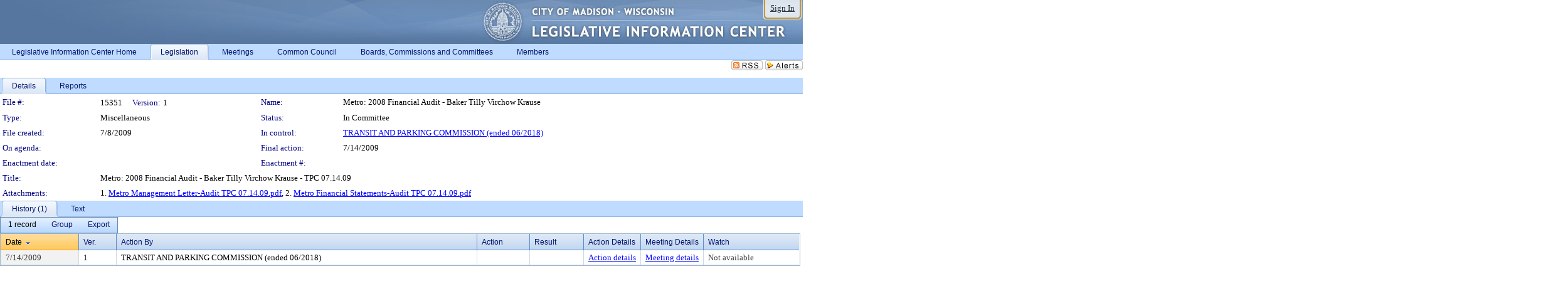

--- FILE ---
content_type: text/html; charset=utf-8
request_url: https://madison.legistar.com/LegislationDetail.aspx?ID=1067524&GUID=04D657CC-491C-4554-9B4C-3FE3DBF4A890&Options=&Search=
body_size: 51187
content:

<!DOCTYPE html PUBLIC "-//W3C//DTD XHTML 1.0 Transitional//EN" "http://www.w3.org/TR/xhtml1/DTD/xhtml1-transitional.dtd">
<html xmlns="http://www.w3.org/1999/xhtml" lang="en">
<head id="ctl00_Head1"><title>
	City of Madison - File #: 15351
</title><link href="CalendarControl.css" rel="stylesheet" type="text/css" /><link href="Skins/Tacoma/TabStrip.Tacoma.css" rel="Stylesheet" type="text/css" /><link href="Skins/Tacoma/AccessibilityCommons.css" rel="Stylesheet" type="text/css" />
    <script type="text/JavaScript" src="AccessibilityFocusManagement.js"></script>


    <style>
        .skip-to-content {
            position: absolute;
            color: #0443B0;
            padding: 10px;
            z-index: 100;
            text-decoration: none;
            font-family: "Segoe UI", Arial, Helvetica, sans-serif;
            font-size: 14px;
            margin-top: -71px;
            display: none;
            top: -50px;
            transition: opacity 0.3s ease-in-out, margin-top 0.3s ease-in-out;
        }

        .skip-to-content:focus {
            opacity: 1; 
            margin-top: 0;
            display: block;
            margin-top: 4px;
            width: 150px;
            top: -2px;
            left: 4px;
            position: relative;
        }
    </style>

    <script>
        document.addEventListener('DOMContentLoaded', function() {
            var skipLink = document.querySelector('.skip-to-content');
            document.addEventListener('keydown', function(e) {
                if (e.key === 'Tab') {
                    skipLink.style.display = 'block';
                }
            });
        });
    </script>
    <script>
        function focusMainContent() {
            var mainContent = document.getElementById('mainContent');
            if (mainContent) {
                mainContent.setAttribute('tabindex', '-1');
                mainContent.focus();
            }
        }
    </script>

    <script type="text/javascript" src="./Scripts/jquery-3.6.4.min.js"></script>
    <script type="text/javascript" src="CalendarControl.js" language="javascript"></script>
    <script type="text/javascript">
        var addthis_config = {
            ui_cobrand: "powered by Legistar",
            ui_header_color: "#660000",
            ui_header_background: "#f7eecd",
            ui_508_compliant: true,
            data_track_clickback: true
        }
    </script>
    <script type="text/javascript" src="https://s7.addthis.com/js/300/addthis_widget.js#username=legistarinsite" async="async"></script>
    <script type="text/javascript">
        window.name = "MasterWindow";
        var first = true;
        var first2 = true;
        function OpenTelerikWindow(url) {
            var w = radopen(url, 'RadWindow1');
            w.add_pageLoad(function () {
                focusRadWindow(w);
            });

            if (first) {
                //w.togglePin(); 
                first = false;
            }
        }
        function OpenTelerikWindow2(url) {
            var w = radopen(url, 'RadWindow2')
            if (first2) {
                //w.togglePin(); 
                first2 = false;
            }
        }
    </script>
    <!-- Google tag (gtag.js) -->
    <script async src="https://www.googletagmanager.com/gtag/js?id=G-TTMGN2RHVZ"></script>
    <script>
        window.dataLayer = window.dataLayer || [];
        function gtag() { dataLayer.push(arguments); }
        gtag('js', new Date());

        gtag('config', 'G-TTMGN2RHVZ');
    </script>
    <meta name="author" content="Granicus, Inc." />
    <link href="Skins/Tacoma/Scheduler.Tacoma.css" rel="Stylesheet" type="text/css" />
    <link href="Skins/Tacoma/TabStrip.Tacoma.css" rel="Stylesheet" type="text/css" />
    <link href="Skins/Tacoma/Grid.Tacoma.css" rel="Stylesheet" type="text/css" />
    <link href="Skins/Tacoma/Calendar.Tacoma.css" rel="Stylesheet" type="text/css" />
    <link href="Skins/Tacoma/Menu.Tacoma.css" rel="Stylesheet" type="text/css" />
    <link href="Skins/Tacoma/General.Tacoma.css" rel="Stylesheet" type="text/css" />
    <script type="text/JavaScript" src="GridFilter.js"></script> 
 <meta name="format-detection" content="telephone=no" /><meta name="description" content="Title: Metro:  2008 Financial Audit - Baker Tilly Virchow Krause - TPC 07.14.09" /><link href="Feed.ashx?M=LD&amp;ID=1067524&amp;GUID=04D657CC-491C-4554-9B4C-3FE3DBF4A890" rel="alternate" type="application/rss+xml" title="City of Madison - File: 15351" /><link href="/WebResource.axd?d=HkmiNSkKJcp9zYO7iQ4LQenL3JpSZe2UGKB_Pk4r5YQRuZzPsLMsZzwrSvy9lruIl5GkgwLvHWu67vwJMwKSFxUTlVdL05GtcnLDPfablFs-ZjDTV4SRhTyPSYW1NSg5lG_yG93x297US-_TNEi91A2&amp;t=639011840852826697" type="text/css" rel="stylesheet" class="Telerik_stylesheet" /><link href="/WebResource.axd?d=MhwgBhFpGm96DYXZg64XBFO_Qti5qvJnP97Bn0RxNVzxPkRc1lsUOvsNrog8hB6UfUcMd9UGUq7HWoS3NR7pBHxFzwG7wn5vFH4ZiRANDgrdX46IV3jFiRTMdaiY4p5nafT8PIG-WJ_AeM3Buxg0ROhjg7TnlSRDbF0Ta5237mU1&amp;t=639011840856310927" type="text/css" rel="stylesheet" class="Telerik_stylesheet" /><link href="/WebResource.axd?d=urCACUaUZeT6oPoIZXShbnlgytxq3wMs7tMUnmP4aoFvw0sx5OWFviaAe2ZbWlhhQMX8Mi0FTDYCb8Y-WNvbuSFn44BI8cOyIzL5cbvgqlL7S5R5XTCNn8Q3MetXqXHM0&amp;t=639011840852826697" type="text/css" rel="stylesheet" class="Telerik_stylesheet" /><link href="/WebResource.axd?d=QKX1AO1vX8ebWKfbb4eOTKZ7XgDBItWqLqM672Ig3qQ3HhlG_I-hz_SrjdyOSSXr635e3yq9ulHFcK2kM9nd4YaoR3EZIdjDueENN-Tv2S715C9DxrcbNBHvWPj-Uh8x0&amp;t=639011840852826697" type="text/css" rel="stylesheet" class="Telerik_stylesheet" /><link href="/WebResource.axd?d=VUbHA5kOmz_ee2-73i0MVzvNdzUfI7DfKs-56H5Do-2dUBohvdM7xtRm5CnBbhG1Qis-ltbi98LedgE78cTxfBD6oYSoXi_YTDTQUfiswZ6cRHfY7Ab_J670jX1SIaW90wmvw233QIsLL3I1PDuJ3l4QbDTrHC6GgZfdKh8533w1&amp;t=639011840856310927" type="text/css" rel="stylesheet" class="Telerik_stylesheet" /><link href="/WebResource.axd?d=lsHxUYuoKn-ifTgGVgyNZf3eZVw2bqdnrrfBJ8SSWF0J6XTAyGsj2XcoukzmozU2bdmLMxJ7YwvzKl3RXRh794KwnXvNcPwTMFgJz1q2H-NkU9XddzMi2rc7GFYRGxglrSKxgkmfnuvKqK1tihnG7Q2&amp;t=639011840852826697" type="text/css" rel="stylesheet" class="Telerik_stylesheet" /><link href="/WebResource.axd?d=vsKpXOsoEwDUfVug9KOqSmMo0ZYmPmZq9pNuuInW9K8LhCVDiGx-4gStdZMuqyTrdQnKi2y2KGw-JDYkasLPmGPVTN_zZ42kaVpGhkB2gwWbSGRzM94ksIhHXxPA1yg_0&amp;t=639011840852826697" type="text/css" rel="stylesheet" class="Telerik_stylesheet" /><link href="/WebResource.axd?d=vM1K5Gk9WFjha8-5ZR8YFEHYjL1Hh7TMF2x1aZPBmAmzDWW1-XstB9W1dxJ0R5YnCvWcyM4IKCmwgFLawzzu1IrEWuRQ0AVz2Yl9zLNXUAfxo2rx3_De2VwDr7RvRK2puJ65LmMuIeg76l4HlNPfIU472EBWmyat4eRwznZs1A81&amp;t=639011840856310927" type="text/css" rel="stylesheet" class="Telerik_stylesheet" /><link href="/WebResource.axd?d=Nhf6TpUj19KZ9rhEj2xtdQWB1AE9x3dfjERCbojyAxXP6CcFUcpIuRIjIS_IzCgwDtzHlcE6eqDW_UkCZmMuD4x586LEbaG9IrmDoMtO4sXgHE8h6D9e_UqLYjifNbvG0&amp;t=639011840852826697" type="text/css" rel="stylesheet" class="Telerik_stylesheet" /><link href="/WebResource.axd?d=5f74rzmFeh3D_Q1RrUggdnzsHoXNkJ7JNkimu-VIDM1tESqOYkDA9bkK6FtzTgYJPTsQ4qgHtEImoM7RvnZW_L3p273YWdq9GmzaPeqiXAO0Il1v2yuWLsX3ICh5jLpyz7U31iyAPD0pSVaNHltrFuOp9mnBWBZq63sedGKX6V41&amp;t=639011840856310927" type="text/css" rel="stylesheet" class="Telerik_stylesheet" /></head>
<body id="ctl00_body1" style="margin: 0px; border: 0px;">
    <div id="globalTooltip" class="custom-tooltip"></div>
    <a href="#mainContent" class="skip-to-content" onclick="focusMainContent()">Skip to main content</a>
    <form name="aspnetForm" method="post" action="./LegislationDetail.aspx?ID=1067524&amp;GUID=04D657CC-491C-4554-9B4C-3FE3DBF4A890&amp;Options=&amp;Search=" id="aspnetForm" style="direction:ltr;">
<div>
<input type="hidden" name="ctl00_RadScriptManager1_TSM" id="ctl00_RadScriptManager1_TSM" value="" />
<input type="hidden" name="__EVENTTARGET" id="__EVENTTARGET" value="" />
<input type="hidden" name="__EVENTARGUMENT" id="__EVENTARGUMENT" value="" />
<input type="hidden" name="__VIEWSTATE" id="__VIEWSTATE" value="P9rOCYMnsVOCbxbQS1smhWG6LIL2FvRmAuP7rAaDHKCqGXRWHiVr3rf2POafz6WrFavyAc6Py/ZGdAyJrJawFZubuqf4N3S9HKM/ZAw30B3LnR7eqi3Ecl4/Rj1z4o3U2ScI28PBrKQ5JSPjdk7f2WPwrBKB7zmIIMW1fVkiUipV6kolkI6kF0bMUcTvknQLBMnaVby9KEjoqnxcy+Cx/[base64]/WNLRsyX8Hy0hAZyGYgY7ThjMORLnDN21BmNfL7PleEf8FaXbe3ZoLBpz/gvnPni4LVnBY5GbZ1SxsKhXev8n9gUsjLVz2F9Nd+Yf3DvQX69DvkjZTYPKwo3TQ9y7knSNx8+viFXWJd3V6g/7GxG4uWQzy5BUobSR5FLQpSOqU9InCxJQuFD4D+WAoRpu40IwaGgLPkFUVRedCXrgUNjkOPiBKrYZTaHQ6Dgmf1x3xI7un/xdYAaVAAOkRK3MjZni77c8uBmtLHEeT5yRhBxejmeL49dFQJ9tGRGBl78VoBO57GhCsQJMl1ykjT9ioJPOsLjoQkf8/Bvoork16+AdCI25TvjuJG5CsPGfFKPlUZZkPv7+2xODuazaUsA+8CXb/0fSjeNg/Rkfctt0D5h5xWBv4OQUFOmC+4D4oPrKdu0IVU/2fsvm602yvb85eSXP9tX85JU9B2OtHIU0EYywhecSbDAEAuL3ajImCL0ftGtWbcMgGpYQucRfkKM+mzoVB7TCwMBd5qoMz2vlh61PvuNO3whriK4Y89/9CSBLKRrWOdRS8i+r/L7IaeH7g3dsGzZ7KIUbagj1p8xBnfCpNYJDpawIfjd8Ufhmk0+HrCbGoVAIwJjUQM3SIEJOb8sgw0JjSVMa/PJ1jmOZpbhawIk1nYDDMZ4RhsidDDys3YdfijwTNDWo1brSxM9TUaiFkVbAF9kGEd+TWi335SDmxLunjczKmNnD4u4o59gLT+8oJ8rEq4ujRWEQSlYw83Bgo6Qu7vxnLgTiuyVVy0bOI6uyNPcOTlxjNq590QgVM4PRrFHCVE/ePXsYF3Rt6jGA/8Y425b+fcZBDTi+A1pPmg3CGvuBGT6Ytt98hfCLRJB/[base64]/orWLeHtk4iTH4OagkPyB84qiRm7Ab//VkdzngUUe2IcHYo+9MMQZTncE7EInuL/g2sqXE0etG8UABmkdLxLLsQp5yyOVMyt+B45V9OJbTlQGIpAj4MePTmKcULXcrvMpusAhJHzelsnUxVjnpkyDoguC8I9yGHHHfICg6wDLudngCuURPfOs6YrKrXVvSM38/OXdCJhUpufAi1FEOLqVCnd1PyTnR6AW4vD3FvVV7n/Jzbngfp8vMtU9mbN0t2qsOT98tv7f8BJLFLiwqDGNWpBzNX0ez+ctgeUGqXwDiSiZmrYe0xThxG5s06bCmw/33l1L2VzQornmm3f1+mnhn/0JLs28Qg7SuiVqcOuyGov17B6cMKgATZAuDBuGNRTLc+tpryATpPysBQZPoQaNx5EUJ75WTsZFQHggEUJSevyj88vdrcOFga8NVIt1XtMH24qf6J86YtSbQacEoCmJlw5NQp54He5KfXN+RqpfR9OqGWg0Izkgmx3SS/tKhTUl869ocR24R5BNjMr0KUjP7ydOHwn2EipbOvd6mWXdI1UYcdiR0fg6zsGfsWXGsxsonpuSe/7WypXfizpOGVnOCDYbF8Q2Wrg2wSd/YMRr0UjmHgcELaXC2RW1xxHQj4rSCAGFoFu//u9WuNozA9I9zl2171Fy+HFfbnchuZ+UuXxsRgbAAXMADljvzvofEw9RRD8Efzl0ogYLbv6wixcUEEcqVieh7Qf5Y6KpB6z7yL2VmnnCJTr7yezRsnUNr0rhUTIVCzs0IRmrcssmzsCWDVlG53+4lsp/7gYyG08ggahNj3CAQDdhWUdpe7ZjQWwbO2Rp1FW5vQ3e/JnG07QR+R5xkqee4pMW6dW3B3LsocgNIzqe1aNrUW7PHhNXLrER599F/dcbDNpmMkHJJsw+mhg3ZKbpLzfFLrybw04IrxeD7R35FjRn5Q3C+JR6zYCLPK/jPzNCFacvd2dbA5m5mTs8mI/TQP3tYHpSqhvYNNLbIy/P4ZJy8DCFHheEHtFO3lMe9cB9tzQdPMiW1/jKP1g+RAcK9Ps0mAZWAkdFNwbJ9+Xyd9KMu+u+atv2mc5qVodiVP9bVHuGWN5SzsgtxAn3LE2OMmvGJbFDo9pFwFLeHLuBc5hR/CFqkHcJcR0L0HpXoRJUlshSRdIpvgdGkHGOSAydKl+oK774ssRLC0l4Lo+UTBMk6sbJYcz9i3p4pq6ewqnETBdz8XOpR6nMJ/2ShhlZVNPNrv2XxmsRE//X4C1VfFmQ9MAlpheSnZB7zquF4hk7yunSWkI3l0LotYeU1FYq5W97Az7HE3k9wte2NgtfTD/BeBN0hzvtkQwPVRH6auHISyNyDJfzehHLXXrI416FHvE63GjjqUo/FZ8/gBQaucUvybmWgpgNA40zs8CXDSLfOw5nLjCsYrOpC2vvS5mF489OOe+dfArQgAbpfJEBMnWOO8aAwRAk001xQ6FhlsVLCEp4xKNZvHbE4O8MUD81/MMEzTr6Lfcioqph8nrtVU1XdH7dan4ZhdX3ZTIvy0F/2mvtgkd7rbzwf1z9jmjbOYlDyUZnaeQUVD/EIl5r3vrBUiRHDwi7ByWYdAzqzgy9KdVE9UKqaE7gqSgwT56nVddWY/7taHU/uAbfA1iLyHpFGBiIlu3uCMz1xIPg9fM3QAVkZDzGPUTLzNi+iKEHAuuiKbfIMp6Ze5UNHqO1C6BDHdEj0mM/FfzhOPbothR1BQRxFnqY302yiAy07Ye0FrC06PPbM6cq78KDfKg/gzjMaehYlPJrkxGJB2P71bZwhp3Xj6744D09qVUA1b6OZW3tIJ/7IMgriCwwx/TeRQOYED9jsUu5yKl3VsJsPv3uZj+nBn262FUODPEuqCOvdPGqc69GvCWF8RzsY3wMcWx/[base64]/tNIyM8c/OfBgboNJERWvBEun8UVh9amd/Z2RFztYoJ27CRXSOGFC7VDSMBPrrb4b/tHN90SUX8rkW7hkmIpIArHabMhNRp9cSlJQdiw9WceqXU92scHaP3biHPv6TWqDaBWC74ERvOrdTFPJ2PP1A1hXoj7Q+hvogv3oXEW2i9+5GTgWlzZXPiFf46rGmAlAF/dOLkx3Cc05lkytCd6+DO+nimMEcd5mQlC/dEfnNI3F/smBBLi0dUeq91RLvrzZqFr33rjy9Vei07C9uncfb7fCZjIO922dBULNUYJrWInp1Ysg/3o9P050yOSy2pxDI5/q8rJh6/3GbnGiSUDtI0PNqiWA7V7fCYfBZ+ZEFThab+FgICj+OByWJFOfl9B5yMH9z1ds+u3vQKc7MRlHbYxnHSo4yKIiAHzcIjt1OVBghf2/rFU56Wug2/YFifmJHfbPFeiQAKE7WDm+Xk9D0A1RwA96vdngoRdZZb8ddzCv8YvqpYGkALYGfIWVYi0VjuA2NjrlPyWkPkyzl6tFdotaeEV6YOw8/0e51UxvPQlKDWwpIqBzHdtN63tYqbWssA/JeUU6Xv3extsNUwnX0JKAA1lffHHA/yu/PjhWKIqSIGKASFQxrMOjJE383D/V49QK4rw4HS7GzNV+h+VDL04n6UeYtX/S2BDptF0ENJmuypQV9UnvJIqtmAKfGwK6EB1xvHgqQkM1CFaGZ/HckywwoaWfETWfoWf+b4UE27yQhhMu7iuvICQyphf/xeOJGvnCk8wHxKsZnfP6llGJYiedatf0sZa61YiGKL5jpSnug/nvQgonENInkr3UL9NcupDflfAb1JBg3AY2bhq2lXlpeffY/upfbn58TXZdVtWeH+oUGAjkn1M3oawxXxukAW0iE1nC0Mox8nf3jSiti37vFfUQGnIUVqDzk76q06iEJOQRbr7cRQ3Ayw1E2d5gkZ9Q1+JyVYub8cSeiQnZeMu0cbYOsppIh6v0VY2/TF+H6ZqdyqZOcAVI5/9kycgw5VwwRjwVTYmO12ARzZ3ONM/bSxBQIsftV62+35ISsk8VoyWtFMQvYMtwaA4hCa46WIgOfEgo42+523B+Dar72yKsnVewBZPYHuyK6wDRKi39AKxFEaiLYyRT+uQgjFDHhsI4vNsR5NxHEII8eYMmaZp+hpm5XD/642hA3VRaO9O3C63Sx1QF0v7iSvLf1ZcGVXVWgkCCCerRslc9LR5eQ65p58HTWYpxYjGVWlkBrSrNGmJfhs2IzrKIGspzEHx88bK4fA4ltSkiPiLghN1BOjwH2Y+mZCaqb4buQhOlszG0U6/0TOcnz5c7j/dEUWTrKZ1hOEHIG6cf70ELaO/bS+7pbqUoTlVmP3BucwBjQkD75CN9HuT7djCpy+siRySSMf4fZN6EJ9mIO6GTH5AgHdgXJIE2JpclwmQ7x90BXaCJhgrQMxFE8X7cUhnoYEa6QvXid2Plhu/uhNP5tAXoLHESpZYcK7ftn+2sXRawWeoQIp/fWDyscOL4CyQ5VgqCPKrQav8kvLgqvsOoSi15J+IvpDXDiKB/2DHP/Rj1e1NP0IADNNoN5qPe1gvpbHVvNxJA6mWwUZm893gG9j8rpnXOgImxI/Ad6wCLAbyvB2iNhRG/BgK0W6CYLDdlN0NxDuLBT0td0XclNv4Ji+1Dy8uLLhzEhi+tFGtwvGgwvRWkOZIXePhbUOdNXyaZP4IGdh/t2/N/cyXte5MVVapUfrWTPnTKGF6Sr04EvmeTRt25fo24RWPO56AOgKhn/YTl2gC0RJh5X9DgDUlxhrJ88ww2PbDlu2CgcTYod2b7Kd239sQ/R8KVmteQZtSOgQoceoEpGTp2KDGDch2m0B0T+yNKDJpzFMNS/tdIAe2pn/Oyov5i+XjsxO/10dG+ONSjFUJ6d6cDyGWBDh/YBdpQ+h8dUgJ7nHik0BqFv42I0nQODLiKmDy2GCGpij6fHNXSGIL7SMCYsY/n1smUEE+wSC7XDOivXcpCvVCWEIAwMeB9zUGUF6Ncf+zyroFDY/Z2RQ1NLEjfLO3rQ/uRdULtdoVNy8sqIwrJ9Eiu1WspjyKwIz4lGt6LDAP6Tr003dYYVzQujdbuH80Kh1Mx+vPwqn3ksOhvN7ntduvxni6JhP/anWK0AO7cxL7hIB+QgYeYjpAsn56Awq2B643/mNmkMxfNTXU2A6PXcz0sU0jXRLuYrcVYs+/mNnfodTEdncbQYYzWfQw4TapwWuaLfGWxODyGkWrhBaPUSyloCa/btcAzGgyvpewt/[base64]/XL0YYli9xHeLyLDZNaYXfZnaIouJ3Jw9YdW+CjdnD/kcVONZlWC8SIvWDttpvjdV0wYROd66F4QSWjw8kvjzOO6pB2OnfnhAbkDURJ3pKVZJrY1CEWdFfP+ymyfr7ma63VBafF3nIVtPcs4PpAZmX6Z1OKP6eSDODFzXOvZXVPzd12HslmzKbKnEVDz/TYWDN7QtYRubMw+LCJzQu+EPoGC7OvtmdObP8erZQdL6xA+8dwrXMck6l1T7ElsKNVboTjp0HzJECsSOLmod0yRNtyVodQAEocRqHVjq/kP1oZGpK4JKcHZ/Mt6yXJ44ttBlTI1rq/7ecHUfBsPYzo/nKC6RqSdpE9noWBCuv/Ftx+3pR9GeR5Rh10UzbshNy/PMTKCivEXGFJwJ/tvMCX9ghFS5kph2fRSi5aIm8+iNPxDttvBTHMmwiHDueKlkJhjEVcIsQMSL38CrcTZSfyHL4+iUxxITRfTmY4RaQk2zOyaZeaIYfJDabiaCZVYljEFHLAAQcJl0ahJSBBwz2Ld1y/VOjiy+smerlIhHU4xkuAO2bBBAvCpa/hAKOqvvwmDJwcpYRf0+GrMoJqjkMTyAe+FFKlqXqqM2fRDSpr/Mo2oB6BHhL+9mHRfYx2lCXlCKfEzzeFnGVJP3LqN3pDA5dX/nzPa5MF9xbxaBG4xySHJXT1xLOIaM2I87NQVXUHwFy2LS0zppkW4fbuWU9RPLNWC+HoXk8AtPyFeaW8c2xvXcbH0Ti4bpLskOU1vc8sHmxodmePUPZd7KrY70RwYvAyVZRwIhM+NvHiMlw/lN6llmo3843WrlUQpZbMGe8E8uRjpd/Gi21J6InVNEYhde7XLHgrZvBN1UJirG5BVQ9s4mBkIAYl5WQItFnj4Or2dWQmtn4ZHjS9qnW/tBUaaNvDvX8Z/[base64]/AgZAlN3ZQJjLG8ZLrjYXIlDVnwfJQLG0r/JeMNXWboIT/CPfYpmMDDX6P1mDIubVTM6rEYvmulsCPyeCeNymDLGu2oC+r37GeoEn4yMPmabaTL1pjiqgyu6Yf4nufWfh8YkX3Y4Ofv5tNjdsmWt8WDv2TZINy9iJ8bB68D4xXBEbK/1b7OokEcHmOzWYC9iKQ17tgmXD6uK5bqVS4zY+YSSqOI0G+I1/bFfhSSmXKTBDwR7zaNvByOKNzMIGRt+Smk55/NZIs5prrO2OzSgDwxNiX6AaciD2G0H8fQUN2ECmIhvWXtOk6+9/A6pZk+Qq5AfgvldTc7lkJAM65O2pivU300YVVhUsmT2RjzG7PcSm9XiGhjktn4OuCnee1tgmEoCqF3QwLlCQGnx7E62GEMGrcRzqk6QzVZbMcL/iPzOYo/y1H8Rte1ufVJu0+AA6GTgg7QrD+y7sjHMv6PNIIXdwAolLtEOs1sG5SiCg1ptSCISHNlnGU/odLVjxDVCihlYg+QuLpWzq2UGzYlCmI+Nvlmr6huG3Va84nzZ3LifNz3JCCtOgezETgya9IDygBDIYrgUYjSYIFX64cV6Jb/WlH8x0EQnzNo/hVgxSbe4q9Q2OUETcsMXSoXJxiwS7dNUpuOC0FHGeAhTRomU9dGIafDeWEhGhhO7cXVTBAqOX+OzN4DYwq06gTPsbGPxrmah/dkyiN2Lzb9+ev8FhOBL8KkAFOd8kuzMrz2WJ25KvTWJ5iTazZAGmsl0kpXrlJtTH7AibXDew9KnkiyvbwVDqLvt1ZCbGzGPlA7plRs+QyHLIkkkJElfXj003mgmetYD8Sl2EIYSO38RC5WYIiPEU1iYFkW4nQ+0S/fKTXhIuk5188Fe4+F67QArnrsTACTglJ3sf2RctI2C7EMRotvzlp0GK6CixmMsOrKRNWgY3P6ZlMgg9oxG9d6SZOZxDuw9NaxF/ZcREIEEuJtJ8TRktJ9O81QhVS2CEeUUEzh4ccLBmi5qsMVPFsmIgw123G0WBPFiE78zUHjPdX2KQlpK9FgWVFvB5jw0kTB7/5SMLQA52Gn/Bd3itVLn5CtOzvjIigfpDwWimJ0OGXocfJQOsf8yPgWVMq/UzOyFDdyA/JHtDUhwIugwXnKf8e/njOL/cpkPEwehPzFnxfUinDQbxw7yiYVCHZ8+WpengoRJluLZoB0SgtvJGW9rr/wHTKw887PJJkUyqKWanZUW2w8mUm/EUMaqD6ZCK9K/RvYrORCYys3NGYIZWXGZoQNvrrZ5vOvVke+KjvPvjfBzzHAoalhe7qrRoE6t4W0fiRPArdiBy2BluKdfMInL5/U0ivTgmTLPcWQ/a18WGRppjiIGIdsKvUPIYuBcTJtQMoo6/P5NOhSyqXLXgljxdOCYqt6/zYgGPUXgAb+d9NP/TqDrSaEJBViG1Hjx6JIm/9/WUmPE3fGD83wmrIa8eBHGkE6etARbuEHVwHDMZSrtVwVkGpfS0GpAIDkFrKwlIbPEBqnpO+l8/[base64]/w/sKwQqYkZyptWmpg/8hWZquaDqRXHac73M4k44awtPJGEoOkEn7hJ/MOMaFEmFYDHgCb8JShHpUEHuZLucMqyXTJYMauMFfSR6XKqCr1c0rhLvAwEEX+FBVozVHExMF+KQRIRzFojOoh0jl7OPMWP4s8BYyN5jSDHDNpyfzEaAA/e2G9Czs1B9ftuODyk1H8ADkwxk6hShxkzi1ytIBnxJ6cOpi80UCMTu6PaUghbigosKGGaF7pwCYsbGy3+J/Sm9RROOK3aDjGpUZzQO/djQnOmTEMvR50LLiQZw9Y+IN2Ixbmzf0KXtkLRUVDpKAfdv7YkMjjFHoMXvUvorL3ygWEro44fHkArD6T0JsjB90STBlnFrGxMFCxuYsJf/4TPd87tu1bvE6RZSdvR7eOIjSNmbS5pUzodtbjTT4j3k18RGPddhpm7djI0Vt2xLp52d+ueZ9Q7+KrO2/g1dbm1idv8OgF1Rf7UHt8Rl8nVPJCbIl5uVOWYcZf/pZuYd9hoPd3vXh9aHT/10Zkzw4hG2j1IDFB0Lv50kagGgQlKblBVNynieFNuDbrJIcoOY6U5onmoeYvCVDAdV3FuLG3Fon8VJjbd4gvQSBeV9YNeTqWZpIUIfzAGtN3IWxSQIQpMejU2kDEAaJVX8/cjtwlxst4YiLEjTOMu2Q0Hv2lG1rvWCRG2HxitGXXpaXBPMP1K3wbDyyIKjWc0mPZPcmJEbcQxhPGR7Si2GYYBznn6cBL96vKDqrs8pjE4DleIlt6mM6VfytEt2xfDXR87BsJmjel9BXUaQAWtQJotDtwx6VKSI0wRAro+3g/ckU5K2Z/kPxDbJ1zf8pZ+AWUbOHIcFnm4M+dBNKMp+/LLW40Hm5/nCglnGNc57nFkDLNsO8BsYGBZ61P1myDyB117+/tr9/m1rVqc8HVn1ZG2hfueOkXUfH0VygiMp4BSR5jJSt8ZU/iL1eqT3tJtRLTvQubjSZ8cE0qdhyLRVBrME1g2nLRCzd+b0DNKoUwmLi5mOlj134TQc5hNVmJBbq7SV+WWJJ2WyX5AbYvjvOJeYIcKxs1JOi9rEwEzZBj9Ftp/GSUmHsiZ9sJ9+0npeWK+KOvx8STskr/CVxmz/NsYBCazjsBZb9YLLv7ZhP5Pff3FTNXwzwyUFNjVF1fZI0/t1k1Nhjivg7NEf3h0jMzBzX2GTAtov9lyOHZHNjc27+7wqGP4IWKz9cdTzR9CyYK6aCG7ESRSGb3zqiMhRPskSj8Pq3Q8ZC44946JAAzzu5p+977mAQBOBM5dqSbB5rKEt3j+jQS7HuVldzvV6/F2XspquA4DD3qwR+9DHDYelLG5dHqKuFIY+ralAW0ExkXH+TVegLGSHWcu2fkP7QgABTLziU3TTB9SzF8r/[base64]/oCx7ex2pD/o1SXA8TYO8n5luR7DirQeKnREnHfxa93fQ1v3TvB5qZMO757QMsTovR1i/t6KpbA6f3ze+hsG9+hsiUP42LLjEgllMznVAOh+5ExNMCSSrY5TdaozA551PCQxoEDZVSDFQN1qAiy4wReQQ428ILdakm9yQDONXfO9vvLT20PkkVk3OcWdoOKJUJF+dqkJHb6G9NaKfBr3M/3LKTnTMu32n345kF4dkQ8WeNvoZRlByU3uUNm7lPo4Ba3LmN0CN/MEPpxsEOz54ATUhWouVA0NtsywigQaGqDRrCfXApY/g/0RVSPXoLRaVRiJvRsdkvOCw3Q1rstzfkUEa+lnBjtTPwWKZI75Cydu2ca0HLM6aoTsD8zyEGiuDhsPyI7TpEqNiybf/gIx8XtMAaBRBiOKfslsm4s1T2sZorWMYrqJ7mJDovpY2CtO98z2xZo1fhMtNOF2PK8WCCSm3u1hhBlS7Fg/IpHEnhl9Dx79GWRvJR00LWy54N7NVsfJJB3QrEsQNLyOA+iEa2q+2PjV6rRHDFdXRnZU/[base64]/vsUf6Le0me2ioGvEMR0SHF7DMGThGalrKMjUiaIi/cRLTHtdJtSwSlcPSZ/[base64]/[base64]/ZoDV9bgjHxsFWmflmWaGFqwLcRu5q+Qd6GnrFA793cNmhhEDKVf2yKGTDg240UPwp+pdo060GruhdWYqqzPK7z2hGNr0xQx2hd2N7eNDRLcl6kVD+U5IQVe/iRdE3VakITtSzpW+i6yP4dV9qkmeQSw7WV+rANycxhe2SaRLyyi6lq95rtMdcSnPXfw97sNFn5yYkOZaS5pxnhNSesZmJNJzKa9Pc2k+NJ6OtCecHZnA9trbWY9ji9HFr/Gx1GX4XUalQrOqUI4+V9MSBbcc01ae5+iPClg2TE0S5bnhu1FOMf5AZXUl6ig5DLyvDbzVxZWrYFk7KJhhYFrEl6Xv6o9p5RQ8sVrda0V1bau5rW1Iafno+TVZe2/6qSpuBo7lzoP8nzm/h1nipuhTHyrflQ27LeIaNB/gMnE6vtHvAmZreowAWZ/qS69vWYKfQRWswwhqw67TK/j9vTq3racJqfUbFNYixVrhTFlIkTpv3E58tJ27Ry1Cg+gdPEVZMZk1rP1pjC7KtaHpL37FZT6ZzV7cY54Nx7uqg+HjR7R2iC4RkRGVBdn5qcAu0z2vtL7vGP5LSPBe18F5p/r+apfxOaecsOvOiHd6ejWUWmOoEEC6GHjzcJ6tLYtwXRWze+F9qaESdBOlMohYU4PXOspfNgvk9K9OLz6un4YsglblIpnpoomLwTKhkxvJFvngfC8ToZPuXgpLhcAQvZ/XgDz9rc8XPjDDkxMR/Hg2lVCRWfexrvWuInnL+4hGcxTYxqsI04u7YpX6+P1LwnhhtBySDgj3UYi02maOt52Pnw1LO4LYIiudlMUIoBQZMDZ+P/WYwsaD7zSY1fphH9UjvJbQ5pFxJD2w4mzpRiucJCBeQJ06aGQycJel7ji/Sy3rJNtnLtJRkHTClKWllZ2o5XbWdm/OO5md6OLARsyl/xIpK5cmLUO46T9GjUJwGHVQClXlTDSgkiLjTSkSbUsESkelDkGENkQXHoL4GaoGMPUjyrwyDGAroUAAI+8A2IoW7kFVErshSsHc7kHujjn8KL9fp9HwvpCKE2/zMpO2bfO4d5CZRZQlKBf1EXwsp6N/xryr6kOVoJ0OjaTw12rYZoHB33guhNMfTLlgg2hVOJZKou18GOiOUqECJzoKNkD5Nv4BFOu5QL9GTTykGkQQSl1eZgPOzOGmIuYkYrbcQxPX7nAXR1JN6i2OZJkSo+5hSZOn/QQZd9ZHqNwr/Bs4JEKuujCwJ0I1Tk9/1YCi0LnY4MSEvA4C1ZsINL5ggQysTVpAJbkdST7yIb05N2B/[base64]/k/u7rpHWxhgVZQtvybj+uIuTSsm6K9ycLQ6l+t5Z9VNCM3gYrzXwZxqVpRDQiIMT3CbVJdTSeM/UyJHLi8G7k96CR69F+EWpgNWy4/[base64]/IsPQhTPxWdtTX3v1woZZsAY0RciAAAqVfwB34Pfva+jNNSmj53rFcMxiSSA0OIBDMk2NOD00IskuC6QRijdW6vPbyXRlhoQer8LFJwuR3RU+PSRX9gvS4qliNeVQvMussPBkhv/Pf551xNOHVaF1sQqfy7tflbUcDrK5PIMVrhxLjt1xIcWjlBXA7U2WeTtjWUHnCyL4002RSVUfEbAIAtVI72ltxMPZjM8e4amYeIJHl6LALzizksgOzZu7SkH5/ncpod+eiRomDE2KPi+pKtGFb6x6Ld//xOHHLtMPUgsaN82NX9K72+ZrGdlQqW32ZzOCfpWvYdyW/gSwsxdeXjPIDe11/bAQZjx6vOXKdhioW0zC8DG2iH5eIUmd5i3WIfQ63NmNX7GoEu5oNdcqN1G5WH/t9U0p1DoTF33gBnvCvb1ksIjTwIUw1/6J8tFIJqaUJzToAeYVfwEQfHYdIxEb5n5r9VwmCQ/lOFWSamGdJPlMpy7BPYb46iGL+bEQHFmqtA/hTKMp77SGyifcpJj1DJYWImPemm0w8uV97QJbQDA6XM60BH+DhoFIrUP+b4dCTJ8oq2RzeMSMzcCzXW2oZ7TT0GXcH5VF6Qp0yqNAdSq/w/U24S6sA0X8iZqk0JcjYccOyLjbM2exsOHUTSI4/BbG5GsZ5pqHkc0/68FTZS8Ltzkv+nUw+oHS1jR0d+0PZKk6TyaBQc/99rqTQbjDVJRwQs+yU75lF6Y/kp3Mzxpz9SP62B14uwqMRNXHEwcDpx2zvxV/3d6YJuhyqAuzFFCpcSsNRPMN4uNgGUzE7v8hpfy6JrnfLincN7SUhvBCGi5/AtllYTkImjuxiiLkRSKd4prJJ4hPoDubtlm0mHHcA1ZCbJ4Xio9fWDtNtWhSawJjuC4CZzqcGX0jVFNCBx9kfctL8k30Qyqu/hwwN+ZAZx7chauV1r8keIG+6lvEyGlVke6V/WW+uxvY6+xbxTdWLZtDyTy8U9YC0usXSmx4ddXmWtz08buIS65eoCrSjQNMBg1GORLniFKuwCWFcqrwkMRyBHwjijDUDgk+hgF+/[base64]/zecsvz5Xwm2Oyf+wSK3ZAR8MlrjmgZB/ELOkENOK/vzpxb4ZwtHtrjCJGDXcV0J3AYI2AteXIo4+/zJgzMiqy7z8u4JPfV+Sof4XzU8pc6RRzgMKCE2bP0vnDWOtDJ/56MS6taACrob8MkpyBB7o8psxeTPRitskZq78cDAXtzFPclwjLbrme18NKtSXeHgcvbYaAa6REhs/xQnKSkAsu8Fzyd9E1J+YgSfBeJ4U/9jSRL0sEmUFjshvpu8eNQ7h3mL/1+NxLiamD+PhIKFL8ixI81IxaapyL437If87AWlY0XS7c5wMuuxdX1ACCiLx3yEZn3hj8rFa45Ju8JcNAOG4EIcKLRYkxoNOoDIeRjUbx+mvSyqslSKX8Y6plzhXdpsv3U+y27zzl4/qyW8p6Y21ZbANSY/Lzq+/LYuyaPUrZgxaHzO7IVlOFfot3AwXfRw8e/PpN5aU3EIMHFNslLF3WYW3DPfZ6dSHdj4G7EaWy2R2UOWr7UlsA/iZOejHOp7o9rqEsq3ItL7gJspYHQ14PejvZKNQngliPZqWgsSVQePTG7frOTGrYdLMSWCByrKwXwjqE902jQ5KmU8EmPBG57/yfAw0gtD2pbKMqwUsrMNoYV9jK5Z9VZ/gs8o3Rh2b4KC3xEUdS0E9YC/YOuL9CbACHMR9B+8b0Jd1ao74fSTeVgCSoyk+WxHjnfxVs1TvU3zXY1ISFXK2vd8roQKC1pNWzEU2Mw2Viunyo9EK1TGtZDp0YoOEGDJXxZS1eiUAR1mnmRYCCPQykLFhQcRYPWJ81USHR3FwovGAh+a3R07EeaFPpbrMV/tjR8tiWQiR0srvZned0F5c7u5DG6+MWODx5/BTwkwk+bd8efFJ94zDdjUgJXVJoj1W5coRf7oS/hr6jNecly93c5ami5AKj0jWWf9A3YWGMROUZQh874oAMUP7UNe7RxFDW0kp7BBlnsnH5MgrOP1k2x7xFMo1NzIpeU21bTRxZNU974QeScUirdeLxCCufNA6um36j1cDnwDCCz+sj+SI8d3xKt3JDXMUdev0IN/KLwuSiQlPPNOefbTOOQzBLyJY4xVaXJrw4KcKuohWlWFgyC5+vDnW+zAZH+ofVm4x1W8PcVRbm12fpzdxQoIri7eu0adIAJ/7sYySShmv3IVI0zQHQiqNDiwXDBx72XawOeZ4wd/DMO173woP4LyUVzc2nbEXOJ2vhEYTJfapOoBDI9mXRZdodAIFvGuWDFnMkgxQsNIOUUrXCMj0UKkJ1bX8joZa4W6LUe68NWNc8FA9s4by0IKAacxtV8vd4QNmsT6R/LkZkZQtrMwleEAVhVh03SVNfZVpFfTmFmsgNZsWhoROWi+vshfeslTQZ59Ir1/ohRSdgEsDA4q+wOVP0tG3bKZmM7X82JRmActgziLvABSSxVMs3UuLBQUi92nYmlL+Z08vWkS2aBzIkcvduHE+S9ZYiMOVK4ovpvMh3qZc/dvphnXGP9xs3rGQdelMFyzT728CbsEIhQfjqUOLEqWSK1d79uuGCk8d6vGDrG2YaoK6fmje2AF/FsL9HVjeH4kyLRZoHJ0OGxom4YBq2mSjE56LfthNA6HREnyVm387ZuMp/pGYloKkO08Yr2KRsCgs+fcNk8h7hFyK7Tbwd4FABXfgCtahMUN6Te0pq2CI9S0v0LHunUJZ6egtQV1ZhoNRymjyqrAAHGU5qzQzzUZx+tlf/mKIPv4Qz/QcQ7ko/13qQGKlCb0hrY7OCkDhHo6va5zphHMRyeew2/[base64]/FgW5BQ89IaKa2qMM51MXCpWRsLnU9AhwkhNG4odOtSOtITcdJTeIQLuijgKsYp7Sbc1z8gdSkcA0Hu+Ol4J764LXy9Seu29Icrt8X4elvg+aO5t95y9wIdD1P7oMGsEvuFswY8tzFQDxfJYgIlyCJ5q/gYUNnBAbx4Asa53BF2aYsZlui5n4eIiVLhlTgz3lkyThZrdF0FWgouN4pXyi/RV7woinUaKbP+TmLpSAH+KqEH3/hleXe5/[base64]/hPX9POPf/Xf4kdWtpyOU/6OjHPIjIWy5u6w1/l6uY4P/oPWoAZ81V9LXEk/Lr/zPMGD96BrjEgxNYpUD1B9BhGFH27c2MwH+ndxJMEqFIUYpcPYxb6Gv0D8im0H1H7gYnFt8h4DiifwSZQV8SjQIh6mRPJU+u53vhDJYqaGrlS6x1OdqG/zsQsBS+qFTmJVzFFkDFtnlfFGkOo6ckrCzKm7x3hkH4+9NjPH9qcVyqsnUJlewI+G9+OlHQ/C9tr+EzcE5uHS3GRXK1KOMgNHMqAf9PeVx7yCNFOfHuvHFFVXF4gaBp9IN6gIsWB+6QuZ6E/zIetb7jPkJ6+3DolcR8pr700PIQWJ2FONeYj0FsY7LgftGUko7dLXLswpdi3E5Qv/Adr0XcMjp5zL3dLCuz+E7EtBME/Oc/WTT5due+vNYz+lDTagQcU8mWMc0RjdKTTtTm5ldJlkfvnnutFp32DTsCOcPbrm0+rb3aILkPcoX6eCd/IE3S1cmCizS4qjUlXw1d9iRuE0hdlVSp/fUE9GypEG1Z/RaULJooeuCIjaZphWEbX8iA2pkQ7GPgsIDgtW0NfWTCec+Yf1fmGEWrAxtRk8beJJOPTZJHABub9U4h9bE1dbm1XXRXMHNQDHi2w4ucOm/0Jq4WRRZXINVW3Ko4IE5oNQaPOWEw2VEkBMKVLWOnHqwswOBM4ej5BvzhGxSpS6IpQ3b2C6UASg1xxqgOpOzwS8FNBsNvuT6zcU8L3QWof174jre0mQSH9poTXatpXQgTJX5LFkm3sEL3V5+ZB3XuKgPy6IZ5/LQf0YurGHGOM0OpAtZyD5QF/8pomvloDp4fwVFh30gUgvMA0Q4WE55tPR3/OesqgtVliSB7qKqoqkyoDfiCPJuUIjuLeJ1Kj7zKUl/+VQDFFCgqelTF+Ltk9xM8tftYefGn2zcrylrTnJTcH+tJ99uMAE6JnzzEBOUHO6Qx9lRUc0Ed+2OszlDurfE3sEyzQUABLSjFoO4JSNkdVIooF741b6QJqWrsWT93evMawMjojiw5/Dnm8JYDU2ablFr7e7PWgbgWyvtJAV88faYGTffeCwBa6AQ77ycItL5/t9NKtgE75DTZj0Kl97U7hoviV0lo4G9oAyXacpHM7hMAueVP6ZHu15etfy7Iec4jtaqraZKsP2ydMN1dSb/6dcwm5Hf8T+7ucAXh1Ft+BnXVm5zx1FyhJANvToziutMIEzUJfpSWZzP1kT7fS3B7MMP5IcNnLjUm2U9oViIlwJaLKFqgaePj0tOWhSppk2V4pWfHnZbz/CFrD6s+dbGWDs4w6ho7jnvwXJkyGnuGer6OIecTJPENZnHKfPFuKOrily99hjk+O9LGBIWsfYZdpzVcwsMocmCslUAxHoSl1ZrlRkxYVb9OPkpoH3+lH+4Y7M/aCJsjknaTvsSIeLPnvcmxmo/IRzahhjaN27lboBBm2btdU9k8TzpVW+0e3nbVJDkTcyP1OEUYg2jm/oX3wqjHpOjr9l45BlPzhjorcbLB31CRRusEhIwp4hCnWz+BHFfaI9YZdkdu2px/n4/KJSVeIUqcei7148EIculL5S8SxdK/hjMwe391svMMV3bzOj57eWInpiTsjBAKp0Q0c7TmjYXm0/WfkgENBTPPNH+dmqRyTMO0MFljZ4K3PnZekvmWQN6J1mbvl03ri53zf+OibXffcA3iQtvQZqLcnxAOEZXl/[base64]/zIP60QT3FFpMswUvpy8C6rxxg+i2s46u9TE+N29hTWZzKwXtAMZcTEFIMfCFvzpzrs7RTZdPP+qVYxuWPfuTin1HA9CAtxVVEV1B0vQrCcLEDkFHcBJLQfekbG6W+2/seTbWdmByaXubGRy47qjGWsLf4H65Z6CTnNdNzGGsihKdbj+liQtBPy+K+MLvI6gXaE+f6Y/9dP0N3YyX0Cdt2XgsayEeD7nkRFXtUWYKOCZYlz2SfqJtI2MXtOtZISszlz92eLkDJ4zwS2blWvLP2UL8ZIDM0vLZErzX9WKOverLnOjBzIGhGWD09msZjOc/kwZFXAtsV58vrf0OgIwr49rpELVRMJzT0Q/5pBOYGZabVUxunYuqmlnTJcRlGZbtYHDIL5XabGzHPXQ0hhAlF7lkElb3guNTqFWRaBwbI0CorICWETRBTnQxJf4zqTZLw4znqoyi6FS+YHJ7PQlPTcNrhnYQpszkIR1TREnxSipSfVW6jsp+Gon4jSTo3byPSENiQvY/y13In4ZaUDrkcM6B9Lo3xssdU29OQdWsKFFb+2XUvc8vcPZKvhibUWNnQaG9GbIzhritIbg4P0WjCOoTVUgTbh7yi5v6AxaKQo3qsRqDgBwgIABJ25mH2muVHKrkMvb1sb3ksCPEDB6IjsS1ESinBQ4WI1bRGdKP/8H1T8LYjg7c9SfwLqNj9iO8hIRllqh0JyibkNVsfccIj2cKsnHu7k0O69gENLbolGWkJqQPdnNI2C2E9yQVMrCZHsl84BnDdueVxkmtoBOiqLpLkapHUFODa6kN4ox7/YqphG/+BKNwf5WURuGXJtWukESFJDnbOMQEUvyzvrbldJkn6Y3SalT2nPP9eKJfFJI68GerA/CmfhMncYWxX/xY44lQzj7yyTRIxt9Um/gjyRLsbKsqjvs+w0a9aBs3PRCUMlTQx2bzsCYn/IISrZrbzzk2pViCBpfJe25KujeuF0YgPFJibqRTMZ+Q3kvRB6cDJ8SC1z11vtQstwMa4n69klhmI3NZsYpexN5blvU7gY1MMx/19TS454AsBJU+TCXHzbbM0dwerw1g5gJb89Wi/yljtyuYtzZGPvCYPMQdiFh3mAg0NIiU1SsdDhrnLFTDDSg11gYoBbod3NP8K2FLY/uXVRFJZwOIbVmcq6ZPaHtyvsNxtomAnZwTFqFkfaLaM3Disp23hf6QKYs0LEz+A3rgxjMbnUea9mU5pg2xLhlAcKXXzSZuY8oPZn9j9oZt13MKgk94+6CktC9dcDy0zDiLpuB0z3vKL2YVSJhOHLQMwlbZOkO+tMAXZz7tbPQ95P1AS7o/[base64]/+prTmhBa41Uy31LkNj5k2h5xQiI6JwezE7OOaAM2ACS94S23Tt/8WJqj97Zopee/mQsN86YjfqbZXN8antqvGmsmQsCCwOlpHIk0VfsZaGlGVhAuccWtmY/0kmQLpqwvxwYuF8V48fLDMjay0VwIiooPHr0YQhdYgJVYUvjDofci3lziY3yha0lYRRfvgiymugWJlEhf7P+n9dNNhu/mMZXrb6YkFJAd3gq3ScVay17V+74GI0rgMfpZSYxQVxiM9S0qMM04+uSnSmoGy0tCgiCvcu1y9W74GelT/u/mQUVnP+Tf8+oS86sDbkP6BU7OqvmedlCQeOleMJu9siBFlwdF0oS/zq2Un4ZAk2U5e04hlEuGctaPqQjvPIZYixE+tm+TBk86FBsyH9HsW0WscVdcpFGrPTXXoGGGWPHv0/nZrFfNkSbWDjZlA7DfGII0dU5lSfPAmHw5ofSr43PXo0vrJU0CMAyNWysqHMG0uUYh74uYmaa9R746LTp6g/hRHrTxPvMQ0x8H+kO/itHQvgGrqf9PYv8qeWEPWv+Z4N9xMTKZuL+d3tWTGugqhTsglvqzg37XetQysvhRMpLl6MuHiRggTYG8/2Ym1zue6DNn6Y4x4E8i1jcprRKwdUzCafHx7j7OTyFXhpAHT0yDu3lpqIuYSG6P11FuAziorstop8bqw2WjCN21OlcTfOeIqdNCLQ0FTLShtcB7svJ5ATYoo2ye81coW0vVBpUWSynjtNoAZ1iwbSaSdvwawqs+qFrXOluE0NdOSBBd8FUIY89/9Y44I7Eg0qzUFzAVNIus5r6EHXQOlBXtLVI8cxZE2yx0+geOk5wX1YJVopjhJ2vPASZWNf8kuz2ATOKAX4PMIQr78LmoqICsSpCMV6md9t7hulajdoMEHb18UhdWlIrhAurnBivnlX07IFZ6untdhcmf3XH336QGJm4ORM57IHT/r+PMEBUlWrloiuo/lHLnE6rQCq2mmaOI+gRT5ErMssOSi7rs9j7kRBZycsZ2TOFfe4brsde9sihOWqsVxjnBu2HiCfMP80rlvnmaRIsbqOjYwN7wC8t7F3mNRcgNkb+5EYAaweG2O4HKs1x1XuE4RNHiZcZ+t09ilFoRGAqZm6Y1vD1HPkAop+AEkSV0SGcGPE2SJoj5Vc5vp/Eo5A+B1gWWicI2vf2Pr5R0y0YtuuJmeYHQi4UGjvJ1zcuuiAHi7OeoqGn/SFvs2R9Avrq5ZB2AriNmMWN9dMdcd1E8F9OUx7J0xfGGqrDJDwb/PaKY4AVanga+hfTmhH9KCdJhTCnZZ7OKlt8Ke/JmyeHOs3/[base64]/Dy0AoEiMuC8g8WB3GuKPtmfdGfojepFk+CerT9euYc/O2ep6ntcgFSyvWcxkrNRl6rqn0Tg2HVtQCTIIGcv5mOrY099u48GMHVCdYmRiKY0Mgbf9DNW6Bp4I6vfsq5TmL3rPXypHOhc6j4tyZtkznUNkvfXFVd3om4KmfarHwIjLT/cljUdumIWNPunaPRGvDH9mR/lc+/V55PEIpGm/o18V5ROzJK99yK0lUdk/rXd1e5k5ZnzNVhfY89lFBY7HcyykSSYDF2E3eGZwxNciF7+yKi8wTfJE63huteHdr35cM3/P9TMCeLU3f7LkSpCQOPHOyWphVIpODa7jojSFg+2pbgpi/heHdPEaBBDpdVua60OXc/oT/MIUr5F7QZyA+wfqKmHZB5f3e7f6bakfYPhuPe2J6qFRGksl1q97FjTI0nojFSQD7IzHubND8pVvnekf0uejP1R6VXu+Htmu7D27TgM8XkiStkE+PIX6zQP5yDJdPop72/ZwQtNdN3uEdSehHQNeMjkfaqckoodWz6Ct5dO89/3FYRZRmfIc10vqPdq/MqzqEqEvh5lEoCEVBnTOGPJ1qaIVYzfhL4dY/SFGHqZv0aP/wkVpWVxwWHeueBj1iCMOgtLqyRuH3Ci/L/fmlMPaeofRxW3BSnb2PX/VSYWL5j/T+rb+Hm8Sxf7sj5qX0rOyW9q34ysdCqbxya9ytb0+PcgNzTwQrm8jGrs+Pxvri61Ku4WvDa3+5nAL2Aue5JqG7YXMUm7u/H6ZHfIfwYLUoAnQCqKXSLsZDDLPwyL9CF9i2GTvmskZfsX0WKcnsxGUq8YP437vttwaxtplAIXTAzRpGvhdMmvenRrr8GoWFREw04kP/rn9Pwi6lgyjE4D8CxtI8fzcsLLHp44xlxOU6ehhCxMrRcCLb63dUx1q3aQvuPzf6Va6ccYhgp853O9rxgqioLETuavIp7oEgfw0DtR/dblfOEg/gW0tCls79w3pPW7bDpRjpVstQ1v/6110NkITm/+m992myDT8364JRoWrZhPKKHQ6dRLk8Ec97BvWedR7Htk9LxXf2Kfw3+Dszd+zQFmYp4PjB6yAsEpJ52pVx97Bm3drWxxIQPXoz3yTOrMu/Av0nJWW68OI3pIadPB2TqvQ3Q87spxhjwQy2CrJaRRatCS2hkj5FrLo1Pw9S5p5Wob/Q55Gt1IfvCLngsEvRbjt70Knp1pvkPZWWuTHo+4gW7jQMd9wSDjs5SD882LWd5nRoYKmhuasQPCVw2/Lok9Gcr0wNJIoTq/i4/hVzAnbHHPfv9xIiiem/mzxR5nMAfST0Srk9145+NYh7pt5GJqnUqVY5RWtqA56eZuPX6EnQhPVatW5GlhENba+HF/DOuZcSua5cCMeW5TOVHm8IplkxNa0eJd9AS9k98LixNSplEwK/orIlsY37RTqEchKvpakDnN0OH14Dvg+Llar0XA91hwhwbhgtk1qGjQvG0R4Ne34wRrZfpnF+XCIg94++L8rPiojlBxkNCSNIIlxOjHxhEKTbHDaH9AeIJMZ9gBNgMaXfUpd6TsXXlrFlskBp0UlDK7lT5/eaDqRyyTORmyGYQ5K7J3RlgvvDWylqAenRbgwTqr01lp0ymOdaqKdGlKApDFDGXdBBq+1vcH/9neCsiBkbwSveKEiVdqzd5GtiGeupjWpc55/6GYCp7TJ+cznhJhG2LUXfZksFHoUQKJv92unku2Lux/R7DYtqRgUFYdS4HPZRMz+gHO7nvzgDDTkjFeambZF9t2ViKAhz4UpSRsz9QN7kzOJUd1uYXs8jmSvYuKqxIXw5HplUynpLE8KacERrNWMTmXL5Eb+bROTjKGP+cV2H9ku4+KurE++dSPMRy2RgFMf6/azNAa/zfDoTGG1GJf4d0scNc6TkQktmbkWc4fPc8J7/o1wcLgj4uQXDJGdQJ8H52FY8CTkDEo8gRb+9hwB1E511eM8DORmVdm+3lwBCSEgBglo9udLhncvuU7XI6IDOkouJyJL/kr2ChlEpT/XKFzNNhTn7tBQ3RwlNvuie5EGFdk7IANAxZTvmL9GgjoRi+6SrxxilNwbEDBtfJiEqnyFGCww5fpFvJ+b5VDQ8tyTeVLV9ZmGMUPOnrSmZ93dSwLS5XtvxrWGY0xLDIQCRQXq7Gw8dOPiIY8/m3cxDvdrCqmKyHh8Nx/POq6EnFv4pjXp009L4VGgavQ1x5n8dNf5pCfby1VzPP53bQwiMTE6v+H/40mRi6PAOJhDcrP7sGZ98dkwJsEcKNVLn9QCKf0x5NG+C6yDEEohYKftHhW7hvD6KdYYAMbeTGmTN8pOIs2noAn2hV+8tw5CcPuT+etxJ5lzZmYp1ss96FH8iw1DRIb0jUS7gXQkVsV5wcCV1nnwjmOMJfDJ38/V6o6swKaZeYcR7Fudq1LrSUzW1UHqhHFI06/4ydNkyTQ2/6nCtErgTYoituFZ80emRdWj1aPZy4HT8OtkLDVBSKq0Rv8DtZKqqZuzsNaDPq4/AFy10ZdECSL757hT2wA4/mqOJdv7KAJ5IDR23cP/PhkelxAhpZo+22K300AT8REt0anveUQteAzctakTk8RmI9wU7rM/rCE6ojgI7b5FGMk0Nv9yrGztqF8P2RDzdogh0s0z5xn2W//vDJzDFp77MHsg3LQoH3xOql98Cv/J8qxdVy9C/VOSv1Pi1RyKej15ywNE+MAGpL0YehitFTWstog4qQ3sxq1kbRSecodi6Z8bCX4ABImnGMXWog/NVs1NJ2PkXn2UZ/wNcfsRByWysrckb+x7y/sFUInw9B7DARKaaMQNELIN4+7hkNDv9cT6sKz2YQCK5kPCdchdj2RspLTUySGOFu9Op58lVbvmN40AzL0WydJnI80J6TvCbrZ3b5/wUtjF3FQtDwLXgsX0eCvkeigmtxY3wPZiFxXF3GP5GQ2EDJZHb9n8u1OMcqLDMen8nRI6smJ5ekX9enTvGjzZXnTLWB/o6rxpfLzBca3If6NUWlwTIWx6A6fjvQhxYVZn0b09SngwaqRE/g7UEbog1knBKJLpLiv24IvIBIVY8fmWLqg1GUIWPsZAq2TdsV8wVqK3IpLSNcepvRLzvVWA0DOU98qW0J+ydwDCgJJ5aY7wGphWo9b9c0tdhmaXPFy76mxc0PhKvq1U7cTgkTyaiiY6mf2Y9EPLRgRmc+U2DxqleR6JAj35Srx63Lf/PS1mPPfUNzIJ/qVvZuWjYMlfbw7wFhrHGJ4oOT1ifDLYhJ+vigI/U44bBerT/3y6npwM8xuP/g55a4VE9qQ8XrhVf+QJdInnLzSQGknEHPIlHDePeTy2crauPn99gQFAN2Vlg+mKTDO6leH5GoITybiZ6maFerrBAmUzHa1/M+QyejDHYutlvHeH5KfE7iR7eJJmmSFfgn7etbJBCFp8U+c2sxItd4fBZv4PZ5lGmwNrp8biEr0pZHBdHy7o0D8SYStsGZAgqN9S61lHXfVuJ89BHaBZCtvoKQLl46lYOU+OmvbZHgE4jwCe1NDHI/3cvX1iZ2aZjRWbiV3vLvsbGRuc9OwIHaRG/M398kaxPqS5rOxEj/lPHkH8nRqRbaWPF8+j94/AEwGpHrXl+AK6C73N8t50kWtLdFXt+yc2ba7PMPIwCHx0kgzSihr6gsCKO0Io92ai21OEN3YckPBuWhPT7soWh1jZjNl8tY6ySi758o4XLbiKiv2qkEN0z8W0c97s20OZGKL5s0zOPvPKyR1m6G/QjXj8O893aTJws9UefUzFApW984Cu4zgnTGk3V7N/r7zQcARIwgFT8L0ch4MnoSzU7miL8R4tSEVj0wZtKjeKO3YrHjfyZtA7aeayyQl8gLvl4MBv8I7WrVGtcPTUcmBK9sxEUGfzEtRGQVSDdY8Z8+HK+rwY6vrPHTYCiiC68xnEvzECjS7fPmlUlyfaUkQaEmU4WhQjxVlq7RvUAOQdI+EYTUEDrY92GShDc8voNBYf/JkLASpj+YquDu1jFOl/JgQMrBQGlpr4AAEbhJgchNdRFQQXp03NsAx2nTPDD7dUjzg6j3tFRfTtcP87PZMacOQV56ccYHFNJY+RVb0lmuuI3jJjARdBhTPehwPlg4hJ+mO1PbNGUCivUob8Xc3++5N5dJFc+sooIg52hATdEatXPfAGKlL0A9IdBIoYOAqSTrgIA+IpMLiHE05AA/[base64]/pHGvXukgYQHKg6Fzn/NxokQsO720POYgOmqNHvwu/sEmk59DT8gKRPRcJMRYHRoqn0e7ffjyDhZ9j1JxR+oI5LKkF+0AFYg2Hni2Fx/8Kd1xAjM9O0UXXu5Z81d9uLucRWjvdUSNX5VX3riaM9hzhkHzefpaRmqrfh0RZsZvnP1xjMzZxIU4O8LzzeZtF9LFjE4/Vh8jekAL3PPhUlllI/HMJSGXi2tXqZn0bppOAS5g8coZIz6zoHvZQ9caL+2Ew3i9BSGns+zsbr4U/MVGDadKEU0KjJt181pERmEw7JfqhJTv0C6qN4JRNYu54OXTy0LKsX+J0+WukVMEuP2bHaIPSruNRCAmJMmvz2UeCrdh4QpjT5/Vsgg9Ex73fsVU1/VGkiZrwOqtOzAe3oOaAt14iE2hHo6xy5gcNfcpYpanyiZ6aT843zq5KBXO9pYlvZgmj63SXX24yefBFkYg86nF/+fCR4p8Cy0NsfnVP1oDlZSPfn868F9/Fc4u0In/76W9KFPiCl3Ys0mxK1K6tnM5BnKw7cGe+p/nwmBHN5xlrz81HlA/ymPOwQCdkkP2THGd2p5oTgD5rTbf7XADSwGpUBy9xszxwqgz/yhyW0JaZwLqSVTniQSwvyR1lZXWnR+CtW2EbD9ep6yuP2VkTzXEDi3fcsZcBl67P5HihKSOdNfTKrlGmAUcnrpAtWe2U/f5Yn1JcUUlmp1lUS1FBM+PZOEHEpYiPh2X7pbL7JS+S+jodwvW3nrGPxzoU8zo4XhkgYmetaMO2jk6Gt2iISbInwJwHEgcRvoxDmNI86iyDvHxEJmU1RFqDi0RuLWbc4ZzZX0H17b/vqRoQX0ppNfW8VuWsZjLSiq+ZhslhcvQN+oLbttzjhbvKjBJ7biEsTNKO3olHOWCO5zBMV0qjCYaI1sDZZSYqGfiMElRIp/M7rcKPTwKmFz8gGrTNVIzni7B92puHkGuKBYOus39GaSj942N4iChpAbid0B4/yTr+iXLGEFAb7uPO7yx9dFhBphxYZUUTy+zJhSrveRak0XKrl69K57ADueuwSugjweT990Ks3G93D+TCyq0zfB5ykzPWOiGuRssk9IZiU3IlwcLT3JgI2skufSSQaCJYPdrlF8pkM17ukdcY9tQDP20LojEJ/29ns1W0+R8CugeRSF+3GdnoEzhWu/rPql9UA/flpqvcbk2Cy9dPRHPUVoZ++8BnjDueUnTh4hzhIbh2qQ9MgJgv39Rmz/yEHctPYA4mSRoA0z8+NXhWCJ1mE1NO1mmmxngQNGpa8/zQUAkwyFVEDapJ4UWdFAVQj+SZQMOtq2wgZpL7xZToh9QJVZNKaLifQTxoSZSGf/IT1fUWACplr1HpHC19pk2CJHkHhtDfXj2f0wxyHqxVeVIwMkOQZ+G1bosqgYDEhuAgp3uoESEZKjkseKcVi8e2y+Xz5L4nFIHeL3cyNIR8Dju/LEqPEPk4PKDiRLY/j70wouhi6iqbfrfDSkzM5EI7UV+5RicSgLlxKjVhLPF9VfWfV6YYqI0SM6bFYKwSpk4EE6msMzEyga8OYivFyr8IWT+Lkh4y0TTWw0Ze8GrkrnCujJ7BX+rrsjl2DrT6XgVoVDCrii408IkogjKNUaYerFhUeUb3rJXacggzVDRyuS5O7HW9ob5m9c6wUxFn6SLyitS/Ri8UYt6mB5HMS+/t37Vl+vtNHe/X9mULZLGMumbo/7ny9y60lfxJ/vf5i2VD7VtFA2V2xTWRl2Bt1kLgBcv26q4UO5nIbddUWe2+CjyappCyrkTk+TRUlE8hq0EX4xl6SYEZnuwzW45YY9jqxO4QAvluinmPAdEsn+HQWQ0zIVq9omVkMPuk7ig5lPXLtA5RX/r2BwLb+I+iAeCoOC1TYOJJDV4ZsTytdnLdK7qqCK9Me6w3ADT+6tBq4L1XbRtxLaRfUIuWN+m/cim9r7tHoMmHHJL/xs8r0FtvntSWmPfbz1b4LI5ATAVoPAnv019OvMwnXIZCVdoV/3Sxvuzmukdaxdz5KSfcKrwKEzAAk6ubhmAVFCuoUTXe4LX5p2UbEe+LfWxfybEExzxX/zrVMFwGGc93bGmNS3AFC8Vc+Y77s3GQWyH48rxPfME84fYxjpePs598XX0hHCiLmd9hQzYdPxvNWixFTmUtZYAUFRB/H5N5p8gddcfyVRb+JBn86XUtbHFMg4fQb30jaUhL8662UMmj+CfnojVc8RtILrpYeAXZ5Vs+a0MMm9xFoRwzwP7j6GCzmNO9D+aeqsd9DQ+stYFAS0UAiKfyAgLEsWPK1dSMxuP3O+nTWzPRQ35YAVBJzwSDdop/qjMJxTGqpONTJd7hCaaxb9f+0LioM+faj+oXXLDlR9+SdfeYmQ1UbSyuAHfPEDBICc0wqu3gd+4x/0h4NveTLt2SaSlaf06sz5IxenyP5m1uoj9is1icPExfIGeJ55e7uxmYuNxXNQVwMGdLfEKJJ4uwtcIIyV9dnEUUSIdA49Fe3IPJvUWqJD3GNIfMxwTiSG/A2oPC0DNyHb9xkwOnrFgETjyBKp5J8QacBNHf3KZg3NHd02TzHcMOtHQGOq89uwYX50QSyrZh08cdwWEN1C0/sb5YwnrZoRvt31u3MJag4JYBznqOHMiZxqxGZFHiDm1sEgBBril82zXlaGeQOfo9HXpsE5y3gL65V+p/NsvF4C+n7/NF+ii2gOLlRfTrUZVoSr1IgtylGIFWvt8Lf/Uu8zEHCLry0dFi7yYi2DEVrr1V+0wl/n/sAKJOWwn/kJ0nsgH9zYANNTooFSv79s/ZRsNfBf717lVMgD+mAND+AdkNFbLbe/ye4CPNMPhFXGmUXiFo9Yu2AhZ2gUt33qz9+VAmWbOKEVjzQWH+0g1TIGfsQnvNSWhrZDemt6vQjAcCT2sQo90PB4SfW95SKWiLuc9e8o1fSDVSUw7C/[base64]/RGi6Ypm8r6NvCVzPiXOOsTh7WnPpgW3k4POWKlgLQ2zxUOe0uKP3z5fBze4O7h+W/FklY7s1N4f8eD8+2GV3aOkUwHC+lJ1tg1FGNlXAPQGVdtizNYM7793/I6bcZAuestOyegHgN9avr+JKpXOKvku+cRtmSOyLvQQw4xbygmKidxctJLfDw98BErEf5e1n1DZT1CRahHYZHyaR2xvlUeqIJQJbJgH4CcfXKODQLYtLpjyFbc0XK/t3Pk52c2gaNnOVuBhaD6zjA9Axk5nZTBSn/apIpDa+Zt9Kzv7ZxXlQTemQbJs4+Nw2e4IG8rxknVDIUGwK0mEVFglmM7NB440PowiIGxW1uWqprFDqAL5Z47fYAcZfQa+w59z2kFPX+WWoWuVh2Npc3bTJ6J+wfwbZiB6sFxQ6QABnFzUw7DY5hWuJEwwU8ZZGzL7Lw/28zkdE92ysKMgonk/TDajeSjpmGQhbQkPZI93HUO6MmK4Wj5LqdVn7oTDkOn/jOXqfuYBAEbPKJY/DYrQPLdB1x9KgrAA4VNiN1c+x43Z+EZKDKDRKei8NFjIM5i+4MixKTcT8VQ7R0J/tOX689kA7HDpGZAI3ACua06HSbMq+KoHqc040Dug7Oh0ztzz2pRSihOiZ8TO1lOAn3GlpFDvb7v8ZyI" />
</div>

<script type="text/javascript">
//<![CDATA[
var theForm = document.forms['aspnetForm'];
if (!theForm) {
    theForm = document.aspnetForm;
}
function __doPostBack(eventTarget, eventArgument) {
    if (!theForm.onsubmit || (theForm.onsubmit() != false)) {
        theForm.__EVENTTARGET.value = eventTarget;
        theForm.__EVENTARGUMENT.value = eventArgument;
        theForm.submit();
    }
}
//]]>
</script>


<script src="/WebResource.axd?d=pynGkmcFUV13He1Qd6_TZORgFZnSCrparFkrIEuJfwDAXZkWNM22O-yIaM6lN3nc0Q39wV3MOrSdRWOglWmn9A2&amp;t=638901627720898773" type="text/javascript"></script>


<script src="/Telerik.Web.UI.WebResource.axd?_TSM_HiddenField_=ctl00_RadScriptManager1_TSM&amp;compress=1&amp;_TSM_CombinedScripts_=%3b%3bSystem.Web.Extensions%2c+Version%3d4.0.0.0%2c+Culture%3dneutral%2c+PublicKeyToken%3d31bf3856ad364e35%3aen-US%3a64455737-15dd-482f-b336-7074c5c53f91%3aea597d4b%3ab25378d2%3bTelerik.Web.UI%2c+Version%3d2020.1.114.45%2c+Culture%3dneutral%2c+PublicKeyToken%3d121fae78165ba3d4%3aen-US%3a40a36146-6362-49db-b4b5-57ab81f34dac%3ae330518b%3a16e4e7cd%3af7645509%3a24ee1bba%3a33715776%3a88144a7a%3a1e771326%3a8e6f0d33%3a1f3a7489%3aed16cbdc%3af46195d3%3ab2e06756%3a92fe8ea0%3afa31b949%3a4877f69a%3ac128760b%3a19620875%3a874f8ea2%3a490a9d4e%3abd8f85e4%3a6a6d718d%3a2003d0b8%3ac8618e41%3a1a73651d%3a333f8d94%3a58366029" type="text/javascript"></script>
<div>

	<input type="hidden" name="__VIEWSTATEGENERATOR" id="__VIEWSTATEGENERATOR" value="854B7638" />
	<input type="hidden" name="__PREVIOUSPAGE" id="__PREVIOUSPAGE" value="CU-xXgvjZgioQcJyaslMEJNDYnPOEP2NtEhoOGfAOziSlAC5KSOyo20WJk9likAHgeNUlsQZ6n7jRG4byRL2o25eqMSHxVdcYbDDvt-THTo1" />
	<input type="hidden" name="__EVENTVALIDATION" id="__EVENTVALIDATION" value="aEgUPxybKSEUlx89PRYnkpGq/M5Mf6Xq+6ERTpNxE8+zig9wB7YyHYGi2baYmMMUVq5e5EzoxDgjfq6qzJcghSw5FDvmsTGpKaaBWC0YoPvl19A/j/8PG6FT88nFsnPErAlreXOer7unKyOOBFiUvLDYdFcP2hU+yGggNbMAS7wiHsnI5MTeNyiLOuSXvh0MHCDaID1zcDZI6GTFQQcjhVqTZ+/VIU+4sXD02yW24uu3gjj9hAlnag2EZ8lrgdDBP+4lAxJHz8tDij4P4TKVB0bP7WZKqP3cDb0NZppw/BolHKvQvm1xFgBDTBGAgHfRI5S6PpQzuYOXqd7zE+u77wRL6cZEDZGCbpMKWB8VxQp1PbPY3Fj6kVl9ugagbp14xKnf8SsBYy3QV3Q+GxB5TF/HhPAgtGlBmjXScnVu3kVOfp3xzUgKBGlBpdg02Y66P/p6Phbs25dIvvKZ5MZFcH0g4yS+Zml7USj4AzEUoNzF9amid73VMu0YWpJQ4az3RqWSXEgqeEWNkPGzKsVt3kThL/afWq2oqMW4npbVtzJyHA/iRt2iHvWcgEtvvWzJHuQk+mhZs1qtkr5SrLKV2Dx2mItGBKndOlwjyjO6HvY=" />
</div>
        <script type="text/javascript">
//<![CDATA[
Sys.WebForms.PageRequestManager._initialize('ctl00$RadScriptManager1', 'aspnetForm', ['tctl00$ContentPlaceHolder1$ctl00$ContentPlaceHolder1$gridLegislationPanel','','tctl00$ContentPlaceHolder1$ctl00$ContentPlaceHolder1$ucPrivateCommentsPanel','','tctl00$ContentPlaceHolder1$ctl00$ContentPlaceHolder1$tblMessagePanel','','tctl00$ContentPlaceHolder1$RadAjaxManager1SU',''], ['ctl00$ContentPlaceHolder1$gridLegislation',''], [], 90, 'ctl00');
//]]>
</script>

        <div id="ctl00_divBody">
            <div id="ctl00_divMyAccountOut" style="position: absolute; right: 5px; top: 5px;">
                <a id="ctl00_hypSignIn" href="SignIn.aspx?ReturnUrl=TXlBY2NvdW50LmFzcHg%3d" style="color:Blue;font-family:Tahoma;font-size:10pt;">Sign In</a>
            </div>
            
            <div id="ctl00_divTop"><style>
    a#ctl00_hypSignIn{ color: #000 !important; padding:8px; background:#fff; border-radius:4px; opacity:0.75; }
    div#ctl00_divMyAccountIn {
    background: #fff;
    padding: 8px;
    border-radius: 4px;
    opacity: 0.75;
    top: 0 !important;
    color: #000 !important;
    }
    a#ctl00_hypSignIn:hover,
    div#ctl00_divMyAccountIn a:hover
    {opacity:1; color: blue !important;}
</style>
<div style="background-color: #56769F;">
<img alt="Madison, WI Header" src="https://www.cityofmadison.com/CityHall/legislativeInformation/images/backgroundHeader.jpg" />
</div></div>
            
            <div id="ctl00_divTabs">
                <div id="ctl00_tabTop" class="RadTabStrip RadTabStrip_Office2007 RadTabStripTop_Office2007 RadTabStripTop" style="font-family:Tahoma;font-size:10pt;width:100%;">
	<!-- 2020.1.114.45 --><div class="rtsLevel rtsLevel1">
		<ul class="rtsUL"><li class="rtsLI rtsFirst"><a class="rtsLink rtsBefore" href="http://www.cityofmadison.com/cityhall/legislativeinformation"><span class="rtsOut"><span class="rtsIn"><span class="rtsTxt">Legislative Information Center Home</span></span></span></a></li><li class="rtsLI"><a class="rtsLink rtsSelected" href="Legislation.aspx"><span class="rtsOut"><span class="rtsIn"><span class="rtsTxt">Legislation</span></span></span></a></li><li class="rtsLI"><a class="rtsLink rtsAfter" href="Calendar.aspx"><span class="rtsOut"><span class="rtsIn"><span class="rtsTxt">Meetings</span></span></span></a></li><li class="rtsLI"><a class="rtsLink" href="MainBody.aspx"><span class="rtsOut"><span class="rtsIn"><span class="rtsTxt">Common Council</span></span></span></a></li><li class="rtsLI"><a class="rtsLink" href="Departments.aspx"><span class="rtsOut"><span class="rtsIn"><span class="rtsTxt">Boards, Commissions and Committees</span></span></span></a></li><li class="rtsLI rtsLast"><a class="rtsLink" href="People.aspx"><span class="rtsOut"><span class="rtsIn"><span class="rtsTxt">Members</span></span></span></a></li></ul>
	</div><input id="ctl00_tabTop_ClientState" name="ctl00_tabTop_ClientState" type="hidden" />
</div>
            </div>
            <div id="ctl00_divLeft">
            </div>
            <div id="ctl00_divHeader" style="width: 100%; height: 28px">
                <div id="divHeaderLeft">
                    
                </div>
                <div id="divHeaderRight" style="float: right; height: 16px">
                    <input type="image" name="ctl00$ButtonRSS" id="ctl00_ButtonRSS" title="City of Madison - File: 15351" alt="RSS button" data-tooltip="City of Madison - File: 15351" src="Images/RSS.gif" alt="City of Madison - File: 15351" onclick="window.open(&#39;https://madison.legistar.com/Feed.ashx?M=LD&amp;ID=1067524&amp;GUID=04D657CC-491C-4554-9B4C-3FE3DBF4A890&#39;); return false;WebForm_DoPostBackWithOptions(new WebForm_PostBackOptions(&quot;ctl00$ButtonRSS&quot;, &quot;&quot;, true, &quot;&quot;, &quot;&quot;, false, false))" style="border-width:0px;" />
                    <input type="image" name="ctl00$ButtonAlerts" id="ctl00_ButtonAlerts" title="City of Madison - File: 15351" alt="Alerts button" data-tooltip="City of Madison - File: 15351" src="Images/Alerts.gif" alt="City of Madison - File: 15351" onclick="javascript:WebForm_DoPostBackWithOptions(new WebForm_PostBackOptions(&quot;ctl00$ButtonAlerts&quot;, &quot;&quot;, true, &quot;&quot;, &quot;Alerts.aspx?M=LDA&amp;ID=1067524&amp;GUID=04D657CC-491C-4554-9B4C-3FE3DBF4A890&amp;Title=City+of+Madison+-+File%3a+15351&quot;, false, false))" style="border-width:0px;" />
                </div>
            </div>
            <div id="ctl00_Div1">
                <div id="ctl00_Div2">
                    <div id="ctl00_divMiddle">
                        
    <div id="ctl00_ContentPlaceHolder1_RadAjaxManager1SU">
	<span id="ctl00_ContentPlaceHolder1_RadAjaxManager1" style="display:none;"></span>
</div>
    <div id="ctl00_ContentPlaceHolder1_RadAjaxLoadingPanel1" style="display:none;height:75px;width:75px;">
	
        <img alt="Loading..." src='/WebResource.axd?d=GlPPRoa3q1QmM_XFN5If4CxfN3S-cgQzypn6SHyBpvWh8wyZ5Cm_qsz7Vq9HLR86gm168gofzhhVQd4idaTUzMIuCpSQXhldpsbKcc80H-BmChfdAao3Pq3facHVJk-jMrBOnhhYV9yZqT-SvW4bfQ2&amp;t=639011840852826697'
            style="border: 0px;" />
    
</div>
    <div id="ctl00_ContentPlaceHolder1_RadWindowManager1" style="font-family:Tahoma;font-size:10pt;display:none;z-index:100000;">
	<div id="ctl00_ContentPlaceHolder1_RadWindow2" style="display:none;">
		<div id="ctl00_ContentPlaceHolder1_RadWindow2_C" style="display:none;">

		</div><input id="ctl00_ContentPlaceHolder1_RadWindow2_ClientState" name="ctl00_ContentPlaceHolder1_RadWindow2_ClientState" type="hidden" />
	</div><div id="ctl00_ContentPlaceHolder1_RadWindowManager1_alerttemplate" style="display:none;">
		<div class="rwDialogPopup radalert">			
			<div class="rwDialogText">
			{1}				
			</div>
			
			<div>
				<a  onclick="$find('{0}').close(true);"
				class="rwPopupButton" href="javascript:void(0);">
					<span class="rwOuterSpan">
						<span class="rwInnerSpan">##LOC[OK]##</span>
					</span>
				</a>				
			</div>
		</div>
		</div><div id="ctl00_ContentPlaceHolder1_RadWindowManager1_prompttemplate" style="display:none;">
		 <div class="rwDialogPopup radprompt">			
			    <div class="rwDialogText">
			    {1}				
			    </div>		
			    <div>
				    <script type="text/javascript">
				    function RadWindowprompt_detectenter(id, ev, input)
				    {							
					    if (!ev) ev = window.event;                
					    if (ev.keyCode == 13)
					    {															        
					        var but = input.parentNode.parentNode.getElementsByTagName("A")[0];					        
					        if (but)
						    {							
							    if (but.click) but.click();
							    else if (but.onclick)
							    {
							        but.focus(); var click = but.onclick; but.onclick = null; if (click) click.call(but);							 
							    }
						    }
					       return false;
					    } 
					    else return true;
				    }	 
				    </script>
				    <input title="Enter Value" onkeydown="return RadWindowprompt_detectenter('{0}', event, this);" type="text"  class="rwDialogInput" value="{2}" />
			    </div>
			    <div>
				    <a onclick="$find('{0}').close(this.parentNode.parentNode.getElementsByTagName('input')[0].value);"				
					    class="rwPopupButton" href="javascript:void(0);" ><span class="rwOuterSpan"><span class="rwInnerSpan">##LOC[OK]##</span></span></a>
				    <a onclick="$find('{0}').close(null);" class="rwPopupButton"  href="javascript:void(0);"><span class="rwOuterSpan"><span class="rwInnerSpan">##LOC[Cancel]##</span></span></a>
			    </div>
		    </div>				       
		</div><div id="ctl00_ContentPlaceHolder1_RadWindowManager1_confirmtemplate" style="display:none;">
		<div class="rwDialogPopup radconfirm">			
			<div class="rwDialogText">
			{1}				
			</div>						
			<div>
				<a onclick="$find('{0}').close(true);"  class="rwPopupButton" href="javascript:void(0);" ><span class="rwOuterSpan"><span class="rwInnerSpan">##LOC[OK]##</span></span></a>
				<a onclick="$find('{0}').close(false);" class="rwPopupButton"  href="javascript:void(0);"><span class="rwOuterSpan"><span class="rwInnerSpan">##LOC[Cancel]##</span></span></a>
			</div>
		</div>		
		</div><input id="ctl00_ContentPlaceHolder1_RadWindowManager1_ClientState" name="ctl00_ContentPlaceHolder1_RadWindowManager1_ClientState" type="hidden" />
</div>
    <table border="0" cellpadding="0" cellspacing="0" width="100%" style="background-color: white">
        <tr>
            <td>
                <div class="RadAjaxPanel" id="ctl00_ContentPlaceHolder1_ctl00_ContentPlaceHolder1_tblMessagePanel">

</div>
                <div id="ctl00_ContentPlaceHolder1_divTabs">
                    <div id="ctl00_ContentPlaceHolder1_tabTop" class="RadTabStrip RadTabStrip_Office2007 RadTabStripTop_Office2007 RadTabStripTop" style="font-family:Tahoma;font-size:10pt;width:100%;">
	<div class="rtsLevel rtsLevel1">
		<ul class="rtsUL"><li class="rtsLI rtsFirst"><a class="rtsLink rtsSelected" href="#"><span class="rtsOut"><span class="rtsIn"><span class="rtsTxt">Details</span></span></span></a></li><li class="rtsLI rtsLast"><a class="rtsLink rtsAfter" href="#"><span class="rtsOut"><span class="rtsIn"><span class="rtsTxt">Reports</span></span></span></a></li></ul>
	</div><input id="ctl00_ContentPlaceHolder1_tabTop_ClientState" name="ctl00_ContentPlaceHolder1_tabTop_ClientState" type="hidden" />
</div>
                </div>
                <div id="ctl00_ContentPlaceHolder1_MultiPageTop" class="RadMultiPage RadMultiPage_Default" style="width:100%;">
	<div id="ctl00_ContentPlaceHolder1_pageDetails" class="rmpView" style="background-color:White;border-color:Silver;">
		
                        <table border="0" cellpadding="2" cellspacing="2" width="100%">
                            <tr>
                                <td style="width: 150px">
                                    <span id="ctl00_ContentPlaceHolder1_lblFile" style="color:Navy;font-family:Tahoma;font-size:10pt;">File #:</span>
                                </td>
                                <td style="width: 250px">
                                    <span id="ctl00_ContentPlaceHolder1_lblFile2" style="color:Black;font-family:Tahoma;font-size:10pt;">15351</span>
                                    &nbsp;&nbsp;
                                    <span id="ctl00_ContentPlaceHolder1_lblVersion" style="color:Navy;font-family:Tahoma;font-size:10pt;">Version:</span>
                                    
                                    <span id="ctl00_ContentPlaceHolder1_lblVersion2" style="color:Black;font-family:Tahoma;font-size:10pt;">1</span>
                                </td>
                                <td style="width: 125px">
                                    <span id="ctl00_ContentPlaceHolder1_lblName" style="color:Navy;font-family:Tahoma;font-size:10pt;">Name:</span>
                                </td>
                                <td>
                                    <span id="ctl00_ContentPlaceHolder1_lblName2" style="color:Black;font-family:Tahoma;font-size:10pt;">Metro:  2008 Financial Audit - Baker Tilly Virchow Krause</span>
                                </td>
                            </tr>
                        </table>
                        <table border="0" cellpadding="2" cellspacing="2" width="100%">
                            <tr>
                                <td style="width: 150px">
                                    <span id="ctl00_ContentPlaceHolder1_lblType" style="color:Navy;font-family:Tahoma;font-size:10pt;">Type:</span>
                                </td>
                                <td style="width: 250px">
                                    <span id="ctl00_ContentPlaceHolder1_lblType2" style="color:Black;font-family:Tahoma;font-size:10pt;">Miscellaneous</span>
                                </td>
                                <td style="width: 125px">
                                    <span id="ctl00_ContentPlaceHolder1_lblStatus" style="color:Navy;font-family:Tahoma;font-size:10pt;">Status:</span>
                                    
                                </td>
                                <td>
                                    <span id="ctl00_ContentPlaceHolder1_lblStatus2" style="color:Black;font-family:Tahoma;font-size:10pt;">In Committee</span>
                                    
                                </td>
                            </tr>
                        </table>
                        <table border="0" cellpadding="2" cellspacing="2" width="100%">
                            <tr>
                                <td style="width: 150px">
                                    <span id="ctl00_ContentPlaceHolder1_lblIntroduced" style="color:Navy;font-family:Tahoma;font-size:10pt;">File created:</span>
                                </td>
                                <td style="width: 250px">
                                    <span id="ctl00_ContentPlaceHolder1_lblIntroduced2" style="color:Black;font-family:Tahoma;font-size:10pt;">7/8/2009</span>
                                </td>
                                <td style="width: 125px">
                                    <span id="ctl00_ContentPlaceHolder1_lblInControlOf" style="color:Navy;font-family:Tahoma;font-size:10pt;">In control:</span>
                                </td>
                                <td>
                                    <a id="ctl00_ContentPlaceHolder1_hypInControlOf2" href="DepartmentDetail.aspx?ID=17441&amp;GUID=06982CF1-F86D-42AB-973E-79EA294A3338" style="color:Blue;font-family:Tahoma;font-size:10pt;">TRANSIT AND PARKING COMMISSION (ended 06/2018)</a>
                                    
                                </td>
                            </tr>
                        </table>
                        <table border="0" cellpadding="2" cellspacing="2" width="100%">
                            <tr>
                                <td style="width: 150px">
                                    <span id="ctl00_ContentPlaceHolder1_lblOnAgenda" style="color:Navy;font-family:Tahoma;font-size:10pt;">On agenda:</span>
                                </td>
                                <td style="width: 250px">
                                    <span id="ctl00_ContentPlaceHolder1_lblOnAgenda2" style="color:Black;font-family:Tahoma;font-size:10pt;"></span>
                                </td>
                                <td style="width: 125px">
                                    <span id="ctl00_ContentPlaceHolder1_lblPassed" style="color:Navy;font-family:Tahoma;font-size:10pt;">Final action:</span>
                                </td>
                                <td>
                                    <span id="ctl00_ContentPlaceHolder1_lblPassed2" style="color:Black;font-family:Tahoma;font-size:10pt;">7/14/2009</span>
                                </td>
                            </tr>
                        </table>
                        <table id="ctl00_ContentPlaceHolder1_tblEnactment" border="0" cellpadding="2" cellspacing="2" width="100%">
			<tr>
				<td style="width: 150px">
                                    <span id="ctl00_ContentPlaceHolder1_lblEnactmentDate1" style="color:Navy;font-family:Tahoma;font-size:10pt;">Enactment date:</span>
                                </td>
				<td style="width: 250px">
                                    <span id="ctl00_ContentPlaceHolder1_lblEnactmentDate2" style="color:Black;font-family:Tahoma;font-size:10pt;"></span>
                                </td>
				<td style="width: 125px">
                                    <span id="ctl00_ContentPlaceHolder1_lblEnactmentNumber1" style="color:Navy;font-family:Tahoma;font-size:10pt;">Enactment #:</span>
                                </td>
				<td>
                                    <span id="ctl00_ContentPlaceHolder1_lblEnactmentNumber2" style="color:Black;font-family:Tahoma;font-size:10pt;"></span>
                                </td>
			</tr>
		</table>
		
                        
                        <table id="ctl00_ContentPlaceHolder1_tblTitle" border="0" cellpadding="2" cellspacing="2" width="100%">
			<tr>
				<td style="width: 150px">
                                    <span id="ctl00_ContentPlaceHolder1_lblTitle" style="color:Navy;font-family:Tahoma;font-size:10pt;">Title:</span>
                                </td>
				<td>
                                    <span id="ctl00_ContentPlaceHolder1_lblTitle2" style="color:Black;font-family:Tahoma;font-size:10pt;">Metro:  2008 Financial Audit - Baker Tilly Virchow Krause - TPC 07.14.09</span>
                                </td>
			</tr>
		</table>
		
                        
                        
                        
                        
                        
                        <table id="ctl00_ContentPlaceHolder1_tblAttachments" border="0" cellpadding="2" cellspacing="2" width="100%">
			<tr>
				<td style="width: 150px">
                                    <span id="ctl00_ContentPlaceHolder1_lblAttachments" style="color:Navy;font-family:Tahoma;font-size:10pt;">Attachments:</span>
                                </td>
				<td>
                                    <span id="ctl00_ContentPlaceHolder1_lblAttachments2" style="color:Black;font-family:Tahoma;font-size:10pt;">1. <a href="View.ashx?M=F&ID=1761738&GUID=A2E3A0DB-E577-4EFC-B559-E8C62CFF376A" style="color: blue">Metro Management Letter-Audit TPC 07.14.09.pdf</a>, 2. <a href="View.ashx?M=F&ID=1761740&GUID=0C2E07E6-C33B-406A-B6E3-5FF58E060718" style="color: blue">Metro Financial Statements-Audit TPC 07.14.09.pdf</a></span>
                                </td>
			</tr>
		</table>
		
                        
                        
                        
                        
                        
                        
                        
                        <div id="ctl00_ContentPlaceHolder1_tabBottom" class="RadTabStrip RadTabStrip_Office2007 RadTabStripTop_Office2007 RadTabStripTop" style="font-family:Tahoma;font-size:10pt;width:100%;">
			<div class="rtsLevel rtsLevel1">
				<ul class="rtsUL"><li class="rtsLI rtsFirst"><a class="rtsLink rtsSelected" href="#"><span class="rtsOut"><span class="rtsIn"><span class="rtsTxt">History (1)</span></span></span></a></li><li class="rtsLI rtsLast"><a class="rtsLink rtsAfter" href="#"><span class="rtsOut"><span class="rtsIn"><span class="rtsTxt">Text</span></span></span></a></li></ul>
			</div><input id="ctl00_ContentPlaceHolder1_tabBottom_ClientState" name="ctl00_ContentPlaceHolder1_tabBottom_ClientState" type="hidden" />
		</div>
                        <div id="ctl00_ContentPlaceHolder1_MultiPageBottom" class="RadMultiPage RadMultiPage_Default" style="width:100%;">
			<div id="ctl00_ContentPlaceHolder1_pageHistory" class="rmpView">
				
                                <table border="0" cellpadding="0" cellspacing="0" width="100%">
                                    <tr>
                                        <td>
                                            <div tabindex="0" id="ctl00_ContentPlaceHolder1_menuLegislation" class="RadMenu RadMenu_Office2007" role="menubar" style="font-family:Tahoma;font-size:10pt;z-index:3500;">
					<ul class="rmRootGroup rmHorizontal">
						<li class="rmItem rmFirst"><a class="rmLink rmRootLink rmDisabled" href="#" style="color:Black;"><span class="rmText">1 record</span></a></li><li class="rmItem "><a class="rmLink rmRootLink group-menu-item" href="#"><span class="rmText">Group</span></a><div class="rmSlide">
							<ul class="rmVertical rmGroup rmLevel1">
								<li class="rmItem rmFirst"><a class="rmLink" href="#"><span class="rmText">Clear sorting</span></a></li><li class="rmItem "><a class="rmLink" href="#"><span class="rmText">Clear grouping</span></a></li><li class="rmItem "><a class="rmLink" href="#"><span class="rmText">Group by Date</span></a></li><li class="rmItem rmLast"><a class="rmLink" href="#"><span class="rmText">Group by Action By</span></a></li>
							</ul>
						</div></li><li class="rmItem rmLast"><a class="rmLink rmRootLink export-menu-item" href="#"><span class="rmText">Export</span></a><div class="rmSlide">
							<ul class="rmVertical rmGroup rmLevel1">
								<li class="rmItem rmFirst"><a class="rmLink" href="#"><span class="rmText">Export to Excel</span></a></li><li class="rmItem "><a class="rmLink" href="#"><span class="rmText">Export to PDF</span></a></li><li class="rmItem rmLast"><a class="rmLink" href="#"><span class="rmText">Export to Word</span></a></li>
							</ul>
						</div></li>
					</ul><input id="ctl00_ContentPlaceHolder1_menuLegislation_ClientState" name="ctl00_ContentPlaceHolder1_menuLegislation_ClientState" type="hidden" />
				</div>
                                        </td>
                                    </tr>
                                </table>
                                <table border="0" cellpadding="0" cellspacing="0" width="100%">
                                    <tr>
                                        <td>
                                            <div class="RadAjaxPanel" id="ctl00_ContentPlaceHolder1_ctl00_ContentPlaceHolder1_gridLegislationPanel">
					<div id="ctl00_ContentPlaceHolder1_gridLegislation" class="RadGrid RadGrid_Office2007" style="font-family:Tahoma;font-size:10pt;width:99.5%;">

					<table class="rgMasterTable" border="0" id="ctl00_ContentPlaceHolder1_gridLegislation_ctl00" frame="void" style="width:100%;table-layout:auto;empty-cells:show;">
						<colgroup>
		<col  />
		<col  />
		<col  />
		<col  />
		<col  />
		<col style="width:50px" />
		<col style="width:50px" />
		<col  />
	</colgroup>
<thead>
							<tr>
								<th scope="col" class="rgHeader rgSorted" valign="middle" abbr="100px" style="white-space:nowrap;text-align:left;vertical-align:middle;"><a onclick="Telerik.Web.UI.Grid.Sort($find(&#39;ctl00_ContentPlaceHolder1_gridLegislation_ctl00&#39;), &#39;HistoryDate&#39;); return false;" title="Click here to sort" href="javascript:__doPostBack(&#39;ctl00$ContentPlaceHolder1$gridLegislation$ctl00$ctl02$ctl01$ctl04&#39;,&#39;&#39;)">Date</a>&nbsp;<input type="button" name="ctl00$ContentPlaceHolder1$gridLegislation$ctl00$ctl02$ctl01$ctl05" value=" " onclick="Telerik.Web.UI.Grid.Sort($find(&#39;ctl00_ContentPlaceHolder1_gridLegislation_ctl00&#39;), &#39;HistoryDate&#39;); return false;__doPostBack(&#39;ctl00$ContentPlaceHolder1$gridLegislation$ctl00$ctl02$ctl01$ctl05&#39;,&#39;&#39;)" title="Sorted desc" class="rgSortDesc" /><input type="button" name="ctl00$ContentPlaceHolder1$gridLegislation$ctl00$ctl02$ctl01$ctl06" value=" " onclick="Telerik.Web.UI.Grid.Sort($find(&#39;ctl00_ContentPlaceHolder1_gridLegislation_ctl00&#39;), &#39;HistoryDate&#39;); return false;WebForm_DoPostBackWithOptions(new WebForm_PostBackOptions(&quot;ctl00$ContentPlaceHolder1$gridLegislation$ctl00$ctl02$ctl01$ctl06&quot;, &quot;&quot;, true, &quot;&quot;, &quot;&quot;, false, true))" title="Sorted asc" class="rgSortAsc" id="ctl00_ContentPlaceHolder1_gridLegislation_ctl00__HistoryDate__SortAsc" style="display:none;" /><input type="button" name="ctl00$ContentPlaceHolder1$gridLegislation$ctl00$ctl02$ctl01$ctl07" value=" " onclick="Telerik.Web.UI.Grid.Sort($find(&#39;ctl00_ContentPlaceHolder1_gridLegislation_ctl00&#39;), &#39;HistoryDate&#39;); return false;WebForm_DoPostBackWithOptions(new WebForm_PostBackOptions(&quot;ctl00$ContentPlaceHolder1$gridLegislation$ctl00$ctl02$ctl01$ctl07&quot;, &quot;&quot;, true, &quot;&quot;, &quot;&quot;, false, true))" title="Sorted desc" class="rgSortDesc" id="ctl00_ContentPlaceHolder1_gridLegislation_ctl00__HistoryDate__SortDesc" style="display:none;" /></th><th scope="col" class="rgHeader" valign="middle" abbr="50px" style="white-space:nowrap;text-align:left;vertical-align:middle;"><a onclick="Telerik.Web.UI.Grid.Sort($find(&#39;ctl00_ContentPlaceHolder1_gridLegislation_ctl00&#39;), &#39;HistoryVersion&#39;); return false;" title="Click here to sort" href="javascript:__doPostBack(&#39;ctl00$ContentPlaceHolder1$gridLegislation$ctl00$ctl02$ctl01$ctl08&#39;,&#39;&#39;)">Ver.</a><input type="button" name="ctl00$ContentPlaceHolder1$gridLegislation$ctl00$ctl02$ctl01$ctl09" value=" " onclick="Telerik.Web.UI.Grid.Sort($find(&#39;ctl00_ContentPlaceHolder1_gridLegislation_ctl00&#39;), &#39;HistoryVersion&#39;); return false;WebForm_DoPostBackWithOptions(new WebForm_PostBackOptions(&quot;ctl00$ContentPlaceHolder1$gridLegislation$ctl00$ctl02$ctl01$ctl09&quot;, &quot;&quot;, true, &quot;&quot;, &quot;&quot;, false, true))" title="Sorted asc" class="rgSortAsc" id="ctl00_ContentPlaceHolder1_gridLegislation_ctl00__HistoryVersion__SortAsc" style="display:none;" /><input type="button" name="ctl00$ContentPlaceHolder1$gridLegislation$ctl00$ctl02$ctl01$ctl10" value=" " onclick="Telerik.Web.UI.Grid.Sort($find(&#39;ctl00_ContentPlaceHolder1_gridLegislation_ctl00&#39;), &#39;HistoryVersion&#39;); return false;WebForm_DoPostBackWithOptions(new WebForm_PostBackOptions(&quot;ctl00$ContentPlaceHolder1$gridLegislation$ctl00$ctl02$ctl01$ctl10&quot;, &quot;&quot;, true, &quot;&quot;, &quot;&quot;, false, true))" title="Sorted desc" class="rgSortDesc" id="ctl00_ContentPlaceHolder1_gridLegislation_ctl00__HistoryVersion__SortDesc" style="display:none;" /></th><th scope="col" class="rgHeader" valign="middle" abbr="200px" style="white-space:nowrap;text-align:left;vertical-align:middle;"><a onclick="Telerik.Web.UI.Grid.Sort($find(&#39;ctl00_ContentPlaceHolder1_gridLegislation_ctl00&#39;), &#39;BodyName&#39;); return false;" title="Click here to sort" href="javascript:__doPostBack(&#39;ctl00$ContentPlaceHolder1$gridLegislation$ctl00$ctl02$ctl01$ctl17&#39;,&#39;&#39;)">Action&nbsp;By</a><input type="button" name="ctl00$ContentPlaceHolder1$gridLegislation$ctl00$ctl02$ctl01$ctl18" value=" " onclick="Telerik.Web.UI.Grid.Sort($find(&#39;ctl00_ContentPlaceHolder1_gridLegislation_ctl00&#39;), &#39;BodyName&#39;); return false;WebForm_DoPostBackWithOptions(new WebForm_PostBackOptions(&quot;ctl00$ContentPlaceHolder1$gridLegislation$ctl00$ctl02$ctl01$ctl18&quot;, &quot;&quot;, true, &quot;&quot;, &quot;&quot;, false, true))" title="Sorted asc" class="rgSortAsc" id="ctl00_ContentPlaceHolder1_gridLegislation_ctl00__BodyName__SortAsc" style="display:none;" /><input type="button" name="ctl00$ContentPlaceHolder1$gridLegislation$ctl00$ctl02$ctl01$ctl19" value=" " onclick="Telerik.Web.UI.Grid.Sort($find(&#39;ctl00_ContentPlaceHolder1_gridLegislation_ctl00&#39;), &#39;BodyName&#39;); return false;WebForm_DoPostBackWithOptions(new WebForm_PostBackOptions(&quot;ctl00$ContentPlaceHolder1$gridLegislation$ctl00$ctl02$ctl01$ctl19&quot;, &quot;&quot;, true, &quot;&quot;, &quot;&quot;, false, true))" title="Sorted desc" class="rgSortDesc" id="ctl00_ContentPlaceHolder1_gridLegislation_ctl00__BodyName__SortDesc" style="display:none;" /></th><th scope="col" class="rgHeader" valign="middle" style="white-space:nowrap;text-align:left;vertical-align:middle;"><a onclick="Telerik.Web.UI.Grid.Sort($find(&#39;ctl00_ContentPlaceHolder1_gridLegislation_ctl00&#39;), &#39;HistoryAction&#39;); return false;" title="Click here to sort" href="javascript:__doPostBack(&#39;ctl00$ContentPlaceHolder1$gridLegislation$ctl00$ctl02$ctl01$ctl20&#39;,&#39;&#39;)">Action</a><input type="button" name="ctl00$ContentPlaceHolder1$gridLegislation$ctl00$ctl02$ctl01$ctl21" value=" " onclick="Telerik.Web.UI.Grid.Sort($find(&#39;ctl00_ContentPlaceHolder1_gridLegislation_ctl00&#39;), &#39;HistoryAction&#39;); return false;WebForm_DoPostBackWithOptions(new WebForm_PostBackOptions(&quot;ctl00$ContentPlaceHolder1$gridLegislation$ctl00$ctl02$ctl01$ctl21&quot;, &quot;&quot;, true, &quot;&quot;, &quot;&quot;, false, true))" title="Sorted asc" class="rgSortAsc" id="ctl00_ContentPlaceHolder1_gridLegislation_ctl00__HistoryAction__SortAsc" style="display:none;" /><input type="button" name="ctl00$ContentPlaceHolder1$gridLegislation$ctl00$ctl02$ctl01$ctl22" value=" " onclick="Telerik.Web.UI.Grid.Sort($find(&#39;ctl00_ContentPlaceHolder1_gridLegislation_ctl00&#39;), &#39;HistoryAction&#39;); return false;WebForm_DoPostBackWithOptions(new WebForm_PostBackOptions(&quot;ctl00$ContentPlaceHolder1$gridLegislation$ctl00$ctl02$ctl01$ctl22&quot;, &quot;&quot;, true, &quot;&quot;, &quot;&quot;, false, true))" title="Sorted desc" class="rgSortDesc" id="ctl00_ContentPlaceHolder1_gridLegislation_ctl00__HistoryAction__SortDesc" style="display:none;" /></th><th scope="col" class="rgHeader" valign="middle" abbr="50px" style="white-space:nowrap;text-align:left;vertical-align:middle;"><a onclick="Telerik.Web.UI.Grid.Sort($find(&#39;ctl00_ContentPlaceHolder1_gridLegislation_ctl00&#39;), &#39;HistoryPassedFlag&#39;); return false;" title="Click here to sort" href="javascript:__doPostBack(&#39;ctl00$ContentPlaceHolder1$gridLegislation$ctl00$ctl02$ctl01$ctl26&#39;,&#39;&#39;)">Result</a><input type="button" name="ctl00$ContentPlaceHolder1$gridLegislation$ctl00$ctl02$ctl01$ctl27" value=" " onclick="Telerik.Web.UI.Grid.Sort($find(&#39;ctl00_ContentPlaceHolder1_gridLegislation_ctl00&#39;), &#39;HistoryPassedFlag&#39;); return false;WebForm_DoPostBackWithOptions(new WebForm_PostBackOptions(&quot;ctl00$ContentPlaceHolder1$gridLegislation$ctl00$ctl02$ctl01$ctl27&quot;, &quot;&quot;, true, &quot;&quot;, &quot;&quot;, false, true))" title="Sorted asc" class="rgSortAsc" id="ctl00_ContentPlaceHolder1_gridLegislation_ctl00__HistoryPassedFlag__SortAsc" style="display:none;" /><input type="button" name="ctl00$ContentPlaceHolder1$gridLegislation$ctl00$ctl02$ctl01$ctl28" value=" " onclick="Telerik.Web.UI.Grid.Sort($find(&#39;ctl00_ContentPlaceHolder1_gridLegislation_ctl00&#39;), &#39;HistoryPassedFlag&#39;); return false;WebForm_DoPostBackWithOptions(new WebForm_PostBackOptions(&quot;ctl00$ContentPlaceHolder1$gridLegislation$ctl00$ctl02$ctl01$ctl28&quot;, &quot;&quot;, true, &quot;&quot;, &quot;&quot;, false, true))" title="Sorted desc" class="rgSortDesc" id="ctl00_ContentPlaceHolder1_gridLegislation_ctl00__HistoryPassedFlag__SortDesc" style="display:none;" /></th><th scope="col" class="rgHeader" valign="middle" abbr="0px" style="white-space:nowrap;text-align:left;vertical-align:middle;">Action&nbsp;Details<input type="button" name="ctl00$ContentPlaceHolder1$gridLegislation$ctl00$ctl02$ctl01$ctl32" value=" " onclick="Telerik.Web.UI.Grid.Sort($find(&#39;ctl00_ContentPlaceHolder1_gridLegislation_ctl00&#39;), &#39;&#39;); return false;WebForm_DoPostBackWithOptions(new WebForm_PostBackOptions(&quot;ctl00$ContentPlaceHolder1$gridLegislation$ctl00$ctl02$ctl01$ctl32&quot;, &quot;&quot;, true, &quot;&quot;, &quot;&quot;, false, true))" title="Sorted asc" class="rgSortAsc" id="ctl00_ContentPlaceHolder1_gridLegislation_ctl00__HistoryDetails__SortAsc" style="display:none;" /><input type="button" name="ctl00$ContentPlaceHolder1$gridLegislation$ctl00$ctl02$ctl01$ctl33" value=" " onclick="Telerik.Web.UI.Grid.Sort($find(&#39;ctl00_ContentPlaceHolder1_gridLegislation_ctl00&#39;), &#39;&#39;); return false;WebForm_DoPostBackWithOptions(new WebForm_PostBackOptions(&quot;ctl00$ContentPlaceHolder1$gridLegislation$ctl00$ctl02$ctl01$ctl33&quot;, &quot;&quot;, true, &quot;&quot;, &quot;&quot;, false, true))" title="Sorted desc" class="rgSortDesc" id="ctl00_ContentPlaceHolder1_gridLegislation_ctl00__HistoryDetails__SortDesc" style="display:none;" /></th><th scope="col" class="rgHeader" valign="middle" abbr="0px" style="white-space:nowrap;text-align:left;vertical-align:middle;">Meeting&nbsp;Details<input type="button" name="ctl00$ContentPlaceHolder1$gridLegislation$ctl00$ctl02$ctl01$ctl43" value=" " onclick="Telerik.Web.UI.Grid.Sort($find(&#39;ctl00_ContentPlaceHolder1_gridLegislation_ctl00&#39;), &#39;&#39;); return false;WebForm_DoPostBackWithOptions(new WebForm_PostBackOptions(&quot;ctl00$ContentPlaceHolder1$gridLegislation$ctl00$ctl02$ctl01$ctl43&quot;, &quot;&quot;, true, &quot;&quot;, &quot;&quot;, false, true))" title="Sorted asc" class="rgSortAsc" id="ctl00_ContentPlaceHolder1_gridLegislation_ctl00__MeetingDetails__SortAsc" style="display:none;" /><input type="button" name="ctl00$ContentPlaceHolder1$gridLegislation$ctl00$ctl02$ctl01$ctl44" value=" " onclick="Telerik.Web.UI.Grid.Sort($find(&#39;ctl00_ContentPlaceHolder1_gridLegislation_ctl00&#39;), &#39;&#39;); return false;WebForm_DoPostBackWithOptions(new WebForm_PostBackOptions(&quot;ctl00$ContentPlaceHolder1$gridLegislation$ctl00$ctl02$ctl01$ctl44&quot;, &quot;&quot;, true, &quot;&quot;, &quot;&quot;, false, true))" title="Sorted desc" class="rgSortDesc" id="ctl00_ContentPlaceHolder1_gridLegislation_ctl00__MeetingDetails__SortDesc" style="display:none;" /></th><th scope="col" class="rgHeader" valign="middle" abbr="0px" style="white-space:nowrap;text-align:left;vertical-align:middle;">Watch<input type="button" name="ctl00$ContentPlaceHolder1$gridLegislation$ctl00$ctl02$ctl01$ctl45" value=" " onclick="Telerik.Web.UI.Grid.Sort($find(&#39;ctl00_ContentPlaceHolder1_gridLegislation_ctl00&#39;), &#39;&#39;); return false;WebForm_DoPostBackWithOptions(new WebForm_PostBackOptions(&quot;ctl00$ContentPlaceHolder1$gridLegislation$ctl00$ctl02$ctl01$ctl45&quot;, &quot;&quot;, true, &quot;&quot;, &quot;&quot;, false, true))" title="Sorted asc" class="rgSortAsc" id="ctl00_ContentPlaceHolder1_gridLegislation_ctl00__Video__SortAsc" style="display:none;" /><input type="button" name="ctl00$ContentPlaceHolder1$gridLegislation$ctl00$ctl02$ctl01$ctl46" value=" " onclick="Telerik.Web.UI.Grid.Sort($find(&#39;ctl00_ContentPlaceHolder1_gridLegislation_ctl00&#39;), &#39;&#39;); return false;WebForm_DoPostBackWithOptions(new WebForm_PostBackOptions(&quot;ctl00$ContentPlaceHolder1$gridLegislation$ctl00$ctl02$ctl01$ctl46&quot;, &quot;&quot;, true, &quot;&quot;, &quot;&quot;, false, true))" title="Sorted desc" class="rgSortDesc" id="ctl00_ContentPlaceHolder1_gridLegislation_ctl00__Video__SortDesc" style="display:none;" /></th>
							</tr>
						</thead><tbody>
						<tr class="rgRow" valign="top" id="ctl00_ContentPlaceHolder1_gridLegislation_ctl00__0" style="font-family:Tahoma;font-size:10pt;">
							<td class="rgSorted">7/14/2009</td><td>1</td><td style="white-space:nowrap;">
                                                                <a id="ctl00_ContentPlaceHolder1_gridLegislation_ctl00_ctl04_hypBody" style="color:Black;font-family:Tahoma;font-size:10pt;">TRANSIT AND PARKING COMMISSION (ended 06/2018)</a>
                                                            </td><td>&nbsp;</td><td>&nbsp;</td><td>
                                                                <a id="ctl00_ContentPlaceHolder1_gridLegislation_ctl00_ctl04_hypDetails" onclick="var obj = radopen(&#39;HistoryDetail.aspx?ID=5563516&amp;GUID=8C9A109A-D184-4631-A4AE-F8B3780AE573&#39;, &#39;HistoryDetail&#39;); focusRadWindow(obj); return false;" href="#" style="color:Blue;font-family:Tahoma;font-size:10pt;">Action&nbsp;details</a>
                                                            </td><td>
                                                                <a id="ctl00_ContentPlaceHolder1_gridLegislation_ctl00_ctl04_hypMeetingDetail" href="MeetingDetail.aspx?ID=187590&amp;GUID=147B53E3-22C2-4880-807F-17BF033737BB&amp;Options=&amp;Search=" style="color:Blue;font-family:Tahoma;font-size:10pt;">Meeting&nbsp;details</a>
                                                            </td><td>
                                                                <span style="white-space: nowrap;">
                                                                    
                                                                    
                                                                    <a id="ctl00_ContentPlaceHolder1_gridLegislation_ctl00_ctl04_hypVideo" class="historyVideoIndexNotAvailableLink" style="color:Gray;font-family:Tahoma;font-size:10pt;">Not&nbsp;available</a>
                                                                </span>
                                                            </td>
						</tr>
						</tbody>

					</table><div id="ctl00_ContentPlaceHolder1_gridLegislation_SharedCalendarContainer" style="display:none;">

					</div><input id="ctl00_ContentPlaceHolder1_gridLegislation_ClientState" name="ctl00_ContentPlaceHolder1_gridLegislation_ClientState" type="hidden" />	</div>

				</div>
                                        </td>
                                    </tr>
                                </table>
                            
			</div><div id="ctl00_ContentPlaceHolder1_pageText" class="rmpView rmpHidden">
				
                                <div id="ctl00_ContentPlaceHolder1_divText" style="margin: 10px;"><!DOCTYPE HTML PUBLIC "-//W3C//DTD HTML 4.01 Transitional//EN">

<div>
<div>
<p style="margin:0pt 0pt 0pt 0pt;line-height:normal;"><span style="font-family:Arial;font-size:11pt;color:#0000C6;font-weight:bold;">Title</span></p>
<p style="margin:0pt 0pt 0pt 0pt;line-height:normal;"><span style="font-family:Arial;font-size:11.5pt;color:#000000;;">Metro:&nbsp; 2008 Financial Audit - Baker Tilly Virchow Krause - TPC 07.14.09</span></p>
<p style="margin:0pt 0pt 0pt 0pt;line-height:normal;"><span style="font-family:Arial;font-size:11pt;color:#0000C6;font-weight:bold;">Body</span></p>
<p style="margin:0pt 0pt 0pt 0pt;line-height:normal;"><span style="font-family:Arial;font-size:11.5pt;color:#000000;;">Please see the attached documents for discussion at the 07/14/09 meeting of the Transit and Parking Commission.</span></p>
<p style="margin:0pt 0pt 0pt 0pt;line-height:normal;"><span style="font-family:Arial;font-size:11.5pt;color:#000000;;">&nbsp;</span></p>
</div>
</div></div>
                            
			</div><div id="ctl00_ContentPlaceHolder1_pagePublicComments" class="rmpView rmpHidden">
				
                                
                            
			</div><div id="ctl00_ContentPlaceHolder1_pagePrivateComments" class="rmpView rmpHidden">
				
                                <div class="RadAjaxPanel" id="ctl00_ContentPlaceHolder1_ctl00_ContentPlaceHolder1_ucPrivateCommentsPanel">

				</div>
                            
			</div><input id="ctl00_ContentPlaceHolder1_MultiPageBottom_ClientState" name="ctl00_ContentPlaceHolder1_MultiPageBottom_ClientState" type="hidden" />
		</div>
                    
	</div><div id="ctl00_ContentPlaceHolder1_pageReports" class="rmpView rmpHidden" style="background-color:White;border-color:Silver;">
		
                        <table border="0" cellpadding="4" cellspacing="4" width="100%">
                            <tr>
                                <td id="ctl00_ContentPlaceHolder1_tdText">
                                    <a id="ctl00_ContentPlaceHolder1_hypText" href="ViewReport.ashx?M=R&amp;N=Text&amp;GID=205&amp;ID=1105326&amp;GUID=D2BDD60F-8814-4752-A514-4F5D0D078CCB&amp;Title=Legislation+Text" style="color:Blue;font-family:Tahoma;font-size:10pt;">Legislation Text</a>
                                </td>
		
                            </tr>
                            <tr>
                                <td id="ctl00_ContentPlaceHolder1_tdMaster">
                                    <a id="ctl00_ContentPlaceHolder1_hypMaster" href="ViewReport.ashx?M=R&amp;N=Master&amp;GID=205&amp;ID=1067524&amp;GUID=04D657CC-491C-4554-9B4C-3FE3DBF4A890&amp;Title=Legislation+Details" style="color:Blue;font-family:Tahoma;font-size:10pt;">Legislation Details</a>
                                </td>
		
                            </tr>
                            <tr>
                                <td id="ctl00_ContentPlaceHolder1_tdMasterWithText">
                                    <a id="ctl00_ContentPlaceHolder1_hypMasterWithText" href="ViewReport.ashx?M=R&amp;N=Master&amp;GID=205&amp;ID=1067524&amp;GUID=04D657CC-491C-4554-9B4C-3FE3DBF4A890&amp;Extra=WithText&amp;Title=Legislation+Details+(With+Text)" style="color:Blue;font-family:Tahoma;font-size:10pt;">Legislation Details (With Text)</a>
                                </td>
		
                            </tr>
                            <tr>
                                
                            </tr>
                            <tr>
                                
                            </tr>
                            <tr>
                                
                            </tr>
                        </table>
                        <span id="ctl00_ContentPlaceHolder1_lblReport" style="color:Navy;font-family:Tahoma;font-size:10pt;"></span>
                    
	</div><input id="ctl00_ContentPlaceHolder1_MultiPageTop_ClientState" name="ctl00_ContentPlaceHolder1_MultiPageTop_ClientState" type="hidden" />
</div>
            </td>
        </tr>
    </table>

                        <br />
                        <br />
                        <br />
                    </div>
                </div>
            </div>
            <div id="ctl00_divRight">
            </div>
            <div id="ctl00_divBottom">
                
            </div>
        </div>
        
        
    

<script type="text/javascript">
//<![CDATA[
window.__TsmHiddenField = $get('ctl00_RadScriptManager1_TSM');Sys.Application.add_init(function() {
    $create(Telerik.Web.UI.RadTabStrip, {"_selectedIndex":1,"_skin":"Office2007","causesValidation":false,"clickSelectedTab":true,"clientStateFieldID":"ctl00_tabTop_ClientState","selectedIndexes":["1"],"tabData":[{"value":"Home"},{"value":"Legislation"},{"value":"Calendar"},{"value":"MainBody"},{"value":"Departments"},{"value":"People"}]}, null, null, $get("ctl00_tabTop"));
});
Sys.Application.add_init(function() {
    $create(Telerik.Web.UI.RadAjaxManager, {"_updatePanels":"","ajaxSettings":[{InitControlID : "ctl00_ContentPlaceHolder1_gridLegislation",UpdatedControls : [{ControlID:"ctl00_ContentPlaceHolder1_gridLegislation",PanelID:""}]},{InitControlID : "ctl00_ContentPlaceHolder1_ucPrivateComments",UpdatedControls : [{ControlID:"ctl00_ContentPlaceHolder1_ucPrivateComments",PanelID:""},{ControlID:"ctl00_ContentPlaceHolder1_tblMessage",PanelID:""}]}],"clientEvents":{OnRequestStart:"",OnResponseEnd:""},"defaultLoadingPanelID":"ctl00_ContentPlaceHolder1_RadAjaxLoadingPanel1","enableAJAX":true,"enableHistory":false,"links":[],"styles":[],"uniqueID":"ctl00$ContentPlaceHolder1$RadAjaxManager1","updatePanelsRenderMode":0}, null, null, $get("ctl00_ContentPlaceHolder1_RadAjaxManager1"));
});
Sys.Application.add_init(function() {
    $create(Telerik.Web.UI.RadAjaxLoadingPanel, {"initialDelayTime":0,"isSticky":false,"minDisplayTime":0,"skin":"","uniqueID":"ctl00$ContentPlaceHolder1$RadAjaxLoadingPanel1","zIndex":90000}, null, null, $get("ctl00_ContentPlaceHolder1_RadAjaxLoadingPanel1"));
});
Sys.Application.add_init(function() {
    $create(Telerik.Web.UI.RadWindow, {"_dockMode":false,"behaviors":44,"clientStateFieldID":"ctl00_ContentPlaceHolder1_RadWindow2_ClientState","enableAriaSupport":true,"formID":"aspnetForm","height":"540px","iconUrl":"","initialBehaviors":8,"minimizeIconUrl":"","name":"RadWindow2","shortcuts":"[[\u0027close\u0027,\u0027Esc\u0027]]","skin":"Office2007","visibleStatusbar":false,"width":"720px"}, null, null, $get("ctl00_ContentPlaceHolder1_RadWindow2"));
});
Sys.Application.add_init(function() {
    $create(Telerik.Web.UI.RadWindowManager, {"behaviors":44,"clientStateFieldID":"ctl00_ContentPlaceHolder1_RadWindowManager1_ClientState","destroyOnClose":true,"enableAriaSupport":true,"formID":"aspnetForm","height":"600px","iconUrl":"","initialBehaviors":8,"minimizeIconUrl":"","name":"RadWindowManager1","shortcuts":"[[\u0027close\u0027,\u0027Esc\u0027]]","skin":"Office2007","visibleStatusbar":false,"width":"800px","windowControls":"['ctl00_ContentPlaceHolder1_RadWindow2']"}, null, {"child":"ctl00_ContentPlaceHolder1_RadWindow2"}, $get("ctl00_ContentPlaceHolder1_RadWindowManager1"));
});
Sys.Application.add_init(function() {
    $create(Telerik.Web.UI.RadTabStrip, {"_autoPostBack":true,"_postBackOnClick":true,"_postBackReference":"__doPostBack(\u0027ctl00$ContentPlaceHolder1$tabTop\u0027,\u0027arguments\u0027)","_selectedIndex":0,"_skin":"Office2007","causesValidation":false,"clientStateFieldID":"ctl00_ContentPlaceHolder1_tabTop_ClientState","multiPageID":"ctl00_ContentPlaceHolder1_MultiPageTop","selectedIndexes":["0"],"tabData":[{"value":"Details","pageViewID":"ctl00_ContentPlaceHolder1_pageDetails"},{"value":"Reports","pageViewID":"ctl00_ContentPlaceHolder1_pageReports"}]}, null, null, $get("ctl00_ContentPlaceHolder1_tabTop"));
});
Sys.Application.add_init(function() {
    $create(Telerik.Web.UI.RadTabStrip, {"_autoPostBack":true,"_postBackOnClick":true,"_postBackReference":"WebForm_DoPostBackWithOptions(new WebForm_PostBackOptions(\u0027ctl00$ContentPlaceHolder1$tabBottom\u0027, \u0027arguments\u0027, true, \u0027\u0027, \u0027\u0027, false, true))","_selectedIndex":0,"_skin":"Office2007","clientStateFieldID":"ctl00_ContentPlaceHolder1_tabBottom_ClientState","multiPageID":"ctl00_ContentPlaceHolder1_MultiPageBottom","selectedIndexes":["0"],"tabData":[{"value":"History","pageViewID":"ctl00_ContentPlaceHolder1_pageHistory"},{"value":"Text","pageViewID":"ctl00_ContentPlaceHolder1_pageText"}]}, null, null, $get("ctl00_ContentPlaceHolder1_tabBottom"));
});
Sys.Application.add_init(function() {
    $create(Telerik.Web.UI.RadMenu, {"_childListElementCssClass":null,"_postBackReference":"WebForm_DoPostBackWithOptions(new WebForm_PostBackOptions(\u0027ctl00$ContentPlaceHolder1$menuLegislation\u0027, \u0027arguments\u0027, true, \u0027\u0027, \u0027\u0027, false, true))","_skin":"Office2007","attributes":{"role":"menubar"},"clientStateFieldID":"ctl00_ContentPlaceHolder1_menuLegislation_ClientState","collapseAnimation":"{\"type\":12,\"duration\":200}","collapseDelay":50,"defaultGroupSettings":"{\"flow\":0,\"expandDirection\":0}","enableAriaSupport":true,"expandAnimation":"{\"duration\":450}","expandDelay":50,"itemData":[{"groupSettings":{"flow":0,"expandDirection":0},"attributes":{"role":"menuitem","aria-haspopup":"true","aria-expanded":"false","aria-label":"0 records"},"postBack":0,"value":"Results","enabled":false},{"groupSettings":{"flow":0,"expandDirection":0},"attributes":{"role":"menuitem","aria-haspopup":"true","aria-expanded":"false"},"items":[{"groupSettings":{"flow":0,"expandDirection":0},"value":"ClearSort"},{"groupSettings":{"flow":0,"expandDirection":0},"value":"Clear"},{"groupSettings":{"flow":0,"expandDirection":0},"value":"HistoryDate"},{"groupSettings":{"flow":0,"expandDirection":0},"value":"BodyName"}],"postBack":0,"value":"Group","cssClass":"group-menu-item"},{"groupSettings":{"flow":0,"expandDirection":0},"attributes":{"role":"menuitem","aria-haspopup":"true"},"items":[{"groupSettings":{"flow":0,"expandDirection":0},"value":"Excel"},{"groupSettings":{"flow":0,"expandDirection":0},"value":"PDF"},{"groupSettings":{"flow":0,"expandDirection":0},"value":"Word"}],"postBack":0,"value":"Export","cssClass":"export-menu-item"}]}, null, null, $get("ctl00_ContentPlaceHolder1_menuLegislation"));
});
Sys.Application.add_init(function() {
    $create(Telerik.Web.UI.RadGrid, {"ClientID":"ctl00_ContentPlaceHolder1_gridLegislation","ClientSettings":{"AllowAutoScrollOnDragDrop":true,"AllowDragToGroup":true,"AllowKeyboardNavigation":true,"ShouldCreateRows":true,"ReorderColumnsOnClient":true,"DataBinding":{},"Selecting":{"CellSelectionMode":0,"AllowRowSelect":true,"EnableDragToSelectRows":true,"UseClientSelectColumnOnly":true},"Scrolling":{},"Resizing":{"AllowColumnResize":true},"ClientMessages":{"DragToGroupOrReorder":""},"KeyboardNavigationSettings":{"AllowActiveRowCycle":true,"EnableKeyboardShortcuts":true,"FocusKey":89,"InitInsertKey":73,"RebindKey":82,"ExitEditInsertModeKey":27,"UpdateInsertItemKey":13,"DeleteActiveRow":127,"ExpandDetailTableKey":39,"CollapseDetailTableKey":37,"MoveDownKey":40,"MoveUpKey":38,"SaveChangesKey":85,"CancelChangesKey":81},"Animation":{},"Virtualization":{}},"Skin":"Office2007","SortingSettings":{"SortToolTip":"Click here to sort","SortedAscToolTip":"Sorted asc","SortedDescToolTip":"Sorted desc","SortedBackColor":{"R":0,"G":0,"B":0,"A":0,"IsKnownColor":false,"IsEmpty":true,"IsNamedColor":false,"IsSystemColor":false,"Name":"0"},"EnableSkinSortStyles":true,"ViewState":{}},"UniqueID":"ctl00$ContentPlaceHolder1$gridLegislation","ValidationSettings":{"EnableValidation":true,"ValidationGroup":"","CommandsToValidate":["PerformInsert","Update"]},"_activeRowIndex":"","_controlToFocus":"","_currentPageIndex":0,"_defaultDateTimeFormat":"M/d/yyyy h:mm:ss tt","_editIndexes":"[]","_embeddedSkin":true,"_freezeText":"Freeze","_gridTableViewsData":"[{\"ClientID\":\"ctl00_ContentPlaceHolder1_gridLegislation_ctl00\",\"UniqueID\":\"ctl00$ContentPlaceHolder1$gridLegislation$ctl00\",\"PageSize\":100,\"PageCount\":1,\"EditMode\":\"EditForms\",\"AllowPaging\":true,\"CurrentPageIndex\":0,\"VirtualItemCount\":0,\"AllowMultiColumnSorting\":false,\"AllowNaturalSort\":false,\"AllowFilteringByColumn\":false,\"PageButtonCount\":10,\"HasDetailTables\":false,\"HasMultiHeaders\":false,\"CheckListWebServicePath\":\"\",\"GroupLoadMode\":\"Server\",\"PagerAlwaysVisible\":false,\"IsItemInserted\":false,\"clientDataKeyNames\":[],\"hasDetailItemTemplate\":false,\"_dataBindTemplates\":false,\"_selectedItemStyle\":\"\",\"_selectedItemStyleClass\":\"rgSelectedRow\",\"_renderActiveItemStyle\":\"\",\"_renderActiveItemStyleClass\":\"rgActiveRow\",\"_columnsData\":[{\"UniqueName\":\"HistoryDate\",\"Resizable\":true,\"Reorderable\":true,\"Selectable\":true,\"Groupable\":true,\"ColumnType\":\"GridBoundColumn\",\"ColumnGroupName\":\"\",\"Editable\":true,\"SortExpression\":\"HistoryDate\",\"DataTypeName\":\"System.DateTime\",\"DataField\":\"HistoryDate\",\"DataFormatString\":\"{0:M/d/yyyy}\",\"Display\":true},{\"UniqueName\":\"HistoryVersion\",\"Resizable\":true,\"Reorderable\":true,\"Selectable\":true,\"Groupable\":true,\"ColumnType\":\"GridBoundColumn\",\"ColumnGroupName\":\"\",\"Editable\":true,\"SortExpression\":\"HistoryVersion\",\"DataTypeName\":\"System.String\",\"DataField\":\"HistoryVersion\",\"Display\":true},{\"UniqueName\":\"BodyName\",\"Resizable\":true,\"Reorderable\":true,\"Selectable\":true,\"Groupable\":true,\"ColumnType\":\"GridTemplateColumn\",\"ColumnGroupName\":\"\",\"Editable\":false,\"SortExpression\":\"BodyName\",\"DataTypeName\":\"System.String\",\"DataField\":\"\",\"Display\":true},{\"UniqueName\":\"HistoryAction\",\"Resizable\":true,\"Reorderable\":true,\"Selectable\":true,\"Groupable\":true,\"ColumnType\":\"GridBoundColumn\",\"ColumnGroupName\":\"\",\"Editable\":true,\"SortExpression\":\"HistoryAction\",\"DataTypeName\":\"System.String\",\"DataField\":\"HistoryAction\",\"Display\":true},{\"UniqueName\":\"HistoryPassedFlag\",\"Resizable\":true,\"Reorderable\":true,\"Selectable\":true,\"Groupable\":true,\"ColumnType\":\"GridBoundColumn\",\"ColumnGroupName\":\"\",\"Editable\":true,\"SortExpression\":\"HistoryPassedFlag\",\"DataTypeName\":\"System.String\",\"DataField\":\"HistoryPassedFlag\",\"Display\":true},{\"UniqueName\":\"HistoryDetails\",\"Resizable\":true,\"Reorderable\":true,\"Selectable\":true,\"Groupable\":false,\"ColumnType\":\"GridTemplateColumn\",\"ColumnGroupName\":\"\",\"Editable\":false,\"DataTypeName\":\"System.String\",\"DataField\":\"\",\"Display\":true},{\"UniqueName\":\"MeetingDetails\",\"Resizable\":true,\"Reorderable\":true,\"Selectable\":true,\"Groupable\":false,\"ColumnType\":\"GridTemplateColumn\",\"ColumnGroupName\":\"\",\"Editable\":false,\"DataTypeName\":\"System.String\",\"DataField\":\"\",\"Display\":true},{\"UniqueName\":\"Video\",\"Resizable\":true,\"Reorderable\":true,\"Selectable\":true,\"Groupable\":false,\"ColumnType\":\"GridTemplateColumn\",\"ColumnGroupName\":\"\",\"Editable\":false,\"DataTypeName\":\"System.String\",\"DataField\":\"\",\"Display\":true}]}]","_masterClientID":"ctl00_ContentPlaceHolder1_gridLegislation_ctl00","_shouldFocusOnPage":false,"_unfreezeText":"Unfreeze","allowMultiRowSelection":true,"clientStateFieldID":"ctl00_ContentPlaceHolder1_gridLegislation_ClientState","expandItems":{},"renderMode":1}, {"command":RadGrid1_OnCommand,"filterMenuShowing":gridFilterMenuShowing,"gridCreated":RadGrid1_OnGridCreated}, null, $get("ctl00_ContentPlaceHolder1_gridLegislation"));
});
Sys.Application.add_init(function() {
    $create(Telerik.Web.UI.RadMultiPage, {"clientStateFieldID":"ctl00_ContentPlaceHolder1_MultiPageBottom_ClientState","pageViewData":[{"id":"ctl00_ContentPlaceHolder1_pageHistory"},{"id":"ctl00_ContentPlaceHolder1_pageText"},{"id":"ctl00_ContentPlaceHolder1_pagePublicComments"},{"id":"ctl00_ContentPlaceHolder1_pagePrivateComments"}],"selectedIndex":0}, null, null, $get("ctl00_ContentPlaceHolder1_MultiPageBottom"));
});
Sys.Application.add_init(function() {
    $create(Telerik.Web.UI.RadMultiPage, {"clientStateFieldID":"ctl00_ContentPlaceHolder1_MultiPageTop_ClientState","pageViewData":[{"id":"ctl00_ContentPlaceHolder1_pageDetails"},{"id":"ctl00_ContentPlaceHolder1_pageReports"}],"selectedIndex":0}, null, null, $get("ctl00_ContentPlaceHolder1_MultiPageTop"));
});
//]]>
</script>
</form>
</body>
</html>
